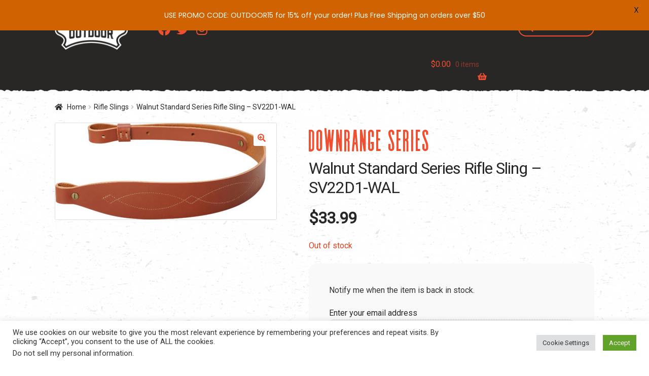

--- FILE ---
content_type: text/css
request_url: https://levysoutdoor.com/wp-content/themes/levys_storefront/style.css?ver=1.0
body_size: 6591
content:
/*
Theme Name: Levy's Leathers Storefront - Child
Version: 1.0
Description: Child theme for Levy's Leathers Storefront.
Author: Openbox Studios
Author URI: http://www.openboxstudios.com
Template: storefront
*/

/* --------------- Font Faces ------------------------- */

@font-face {
    font-family: 'wheatregular';
    src: url('fonts/wheat-regular-webfont.ttf') format('truetype'),
         url('fonts/wheat-regular-webfont.woff2') format('woff2'),
         url('fonts/wheat-regular-webfont.woff') format('woff');
    font-weight: normal;
    font-style: normal;

}

@font-face {
    font-family: 'genuine_sans_regular';
    src: url('fonts/genuinesansserif-regular-webfont.ttf') format('truetype'),
         url('fonts/genuinesansserif-regular-webfont.woff2') format('woff2'),
         url('fonts/genuinesansserif-regular-webfont.woff') format('woff');
    font-weight: normal;
    font-style: normal;

}

@font-face {
    font-family: 'barley';
    src: url('fonts/barleyrough-regular-webfont.ttf') format('truetype'),
         url('fonts/barleyrough-regular-webfont.woff2') format('woff2'),
         url('fonts/barleyrough-regular-webfont.woff') format('woff');
    font-weight: normal;
    font-style: normal;

}

/* --------------- General ------------------------- */

a { text-decoration: none !important; }

body {
  background-image: url('img/body_bg.jpg');
  background-repeat: repeat;
}

body.home {
  background-image: url('img/body_home_bg.jpg');
  background-repeat: no-repeat;
  background-size: cover;
}

a, a:link, a:active, a:focus, a:visited, button, input:focus, .button, .button:focus { outline: none !important; }

a:not(.button) {
  -webkit-transition: color 0.5s;
  transition: color 0.5s;
  color: inital;
}

a:not(.button):hover, ul.menu li.current-menu-item>a:hover {
  color: #F04F31;
}

.wp-block-columns.no-margin .wp-block-column { margin: 0px !important; }

.button {
  background-color: #fff;
  border: 2px solid #F04F31;
  padding: 0px;
  -webkit-transition: all 0.5s;
  transition: all 0.5s;
  color: #F04F31;
}

.button span.button-title {
  text-align: left;
  padding: 0px 20px;
  vertical-align: text-bottom;
  -webkit-transition: all 0.5s;
  transition: all 0.5s;
  color: #F04F31;
}

.button span.button-arrow {
  text-align: center;
  border-left: 2px solid #F04F31;
  color: #F04F31;
  display: inline-block;
  font-size: 26px;
  width: 30px;
  background-color: #fff;
  -webkit-transition: all 0.5s;
  transition: all 0.5s;
}

.button:hover { background-color: #F04F31; border: 2px solid #F04F31; color: #fff; }
.button:hover span.button-title { color: #fff; }

.button:hover span.button-arrow {
  background-color: #F04F31;
  color: #fff;
}

.button.buy-button {
  display: block;
  width: 200px;
  position: relative;
  margin-bottom: 10px;
}

.button.buy-button span.button-arrow { position: absolute; right: 0px; }
.button.buy-button span.button-title { line-height: 45px; width: 85%; display: inline-block; text-align: center; font-size: 20px; letter-spacing: 1px; }

.onsale { display: none; }

.site-search .widget_product_search input[type=search], .site-search .widget_product_search input[type=text] { padding: 6px 1.41575em; }

.content-area.full-width { width: 100%; float: none; }

.storefront-breadcrumb { padding-bottom: 20px; margin: 0px; padding-top: 140px !important; }

.related.products > h2, .orange_headline {
  color: #fff;
  background-color: #F04F31;
  padding: 10px 20px;
  position: relative;
}

.related.products > h2, .buy-local { font-size: 51px; margin-left: 9px; display: inline-block; }

.related.products > h2:before, .orange_headline:before {
  content: '';
  display: block;
  position: absolute;
  width: 9px;
  height: 100%;
  right: -8px;
  top: 0px;
  background-image: url('img/orange_grunge_edge.png');
  background-repeat: repeat-y;
}

.related.products > h2:after, .orange_headline:after {
  content: '';
  display: block;
  position: absolute;
  width: 9px;
  height: 100%;
  left: -8px;
  top: 0px;
  background-image: url('img/orange_grunge_edge.png');
  background-repeat: repeat-y;
  -webkit-transform: rotate(180deg);
  transform: rotate(180deg);
}

.wp-block-cover, .wp-block-cover-image { margin: 0px; }

.page-template-template-fullwidth-title-php .content-area,
.page-template-template-contact-php .content-area { width: 100%; float: left; margin-left: 0; margin-right: 0; }

button.menu-toggle { border: 0; border-radius: 0px; padding: 10px 25px; font-size: 1.5em; zoom: 1.6; }

.hentry .entry-content .wp-block-button:not(.has-background) .wp-block-button__link,
.editor-styles-wrapper .wp-block-button:not(.has-background) .wp-block-button__link {
  background-color: transparent !important;
  color: #F04F31;
}

.wp-block-button__link:not(.has-text-color):hover { color: #fff !important; }

figure.wp-block-embed.is-type-video figcaption { font-size: 1.3em; font-family: 'genuine_sans_regular', Arial, sans-sans-serif; color: #282726; margin-bottom: 0px; }

.woocommerce-info, .woocommerce-noreviews, p.no-comments { background-color: #282726; }

.single-product div.product .woocommerce-product-gallery .woocommerce-product-gallery__image--placeholder img { margin: 0px auto; }

.wp-block-image a img {
  position: relative;
}

.wp-block-image a img {
  opacity: 1;
  -webkit-transition: opacity 0.5s;
  transition: opacity 0.5s;
}

.wp-block-image a img:hover {
  opacity: 0.75;
}

.wp-block-image { margin-bottom: 10px !important; }

.filter_btn { display: none; }

body .jQuery-plainOverlay-progress { border-top: 4px solid #fff !important; width: 50% !important; height: 50% !important; margin: 0 auto !important; }

/* --------------- Typography ------------------------- */

body, button, input, textarea { font-family: 'Roboto', Arial, sans-serif; font-weight: 400; }

h1, h2, h3 {
  font-family: 'wheatregular', Arial, sans-serif;
}

h1, h2, h3, h4, h5, h6 { margin: 0 0 .25em; font-weight: normal; }

p+h2 { margin-top: .5em; }

h1 { font-size: 99px; line-height: 86px; }
h2 { font-size: 76px; line-height: 70px; }
h3 { font-size: 63px; line-height: 58px; }

.genuine-font { font-family: 'genuine_sans_regular', Arial, sans-sans-serif; }
.wheat-font { font-family: 'wheatregular', Arial, sans-serif; }
.barley-font { font-family: 'barley', Georgia, serif; }

ul.products li.product h2, ul.products li.product h3 { font-size: 36px; }
ul.products li.product { font-size: 1em; }
ul.products li.product .woocommerce-loop-product__title { font-size: 14px; line-height: normal !important; font-family: 'Roboto', Arial, sans-serif; font-weight: 400; }

.homepage_promo p { font-family: 'wheatregular', Arial, sans-serif; font-size: 76px !important; }

.main-navigation ul li a, .button, .footer-widgets .widget-title { font-family: 'genuine_sans_regular', Arial, sans-sans-serif; }

/* --------------- Header ----------------- */

.site-header {
  position: fixed;
  width: 100%;
  z-index: 175;
}

.site-header + div { padding-top: 120px; }

.site-header a.custom-logo-link {
  display: inline-block;
  opacity: 1;
  -webkit-transition: opacity 0.5s;
  transition: opacity 0.5s;
}

.site-header a.custom-logo-link:hover {
  opacity: 0.5;
}

.site-header .site-branding img {
	position: absoulte;
	max-width: 144px;

}

.storefront-secondary-navigation.woocommerce-active .site-header .site-branding {
  width: 144px; margin-right: 0px;
}

.storefront-primary-navigation {
  clear: none;
  width: calc(100% - 474px);
  float: left;
}

.main-navigation ul.menu>li>a, .main-navigation ul.nav-menu>li>a { padding: 1.318em 0.38em; }

.woocommerce-active .site-header .main-navigation { width: 100%; }

.storefront-secondary-navigation.woocommerce-active .site-header .secondary-navigation {
  /*width: 15%;*/
  width: 160px;
  margin-right: 0px;
}

.custom-logo-link, .site-branding, .site-header-cart, .site-logo-anchor, .site-logo-link, .site-search {
  margin-bottom: 0px;
}

.site-header { padding-top: 20px; padding-bottom: 0px; }

.secondary-navigation { padding-top: 20px; }

.secondary-navigation .menu { font-size: 25px; }

.secondary-navigation .menu a {
  padding: 0.2em;
  opacity: 1;
  -webkit-transition: opacity 0.5s;
  transition: opacity 0.5s;
  transform: translate3d(0px,0px,0px);
}

.secondary-navigation .menu a:hover {
  opacity: 0.5;
}

.site-search input.search-field {
  background-color: transparent;
  border: 2px solid #F04F31;
  border-radius: 20px;
  color: #fff;
}

.woocommerce-active .site-header .site-search {
  padding-top: 20px;
  width: 150px;
}

.woocommerce-tabs ul.tabs li.active a, ul.products li.product .price, .onsale, .widget_search form:before, .widget_product_search form:before {
  color: #F04F31;
}

.site-search .widget_product_search form::before { top: 9px; }

.site-header:after {
  content: '';
  display: block;
  position: relative;
  bottom: -9px;
  left: 0px;
  width: 100%;
  height: 9px;
  background-image: url('img/dark_grunge_edge.png');
  background-repeat: repeat-x;
}

/* --------------- Slider ----------------- */

.metaslider-flex .msHtmlOverlay { 
  background-image: url('../../../wp-content/uploads/2019/05/Shot_Show_Slot_10.jpg');
  background-size: cover;
}

.msDefaultImage { opacity: 0; background-color: rgba(40,39,38,0.8); }

.metaslider .msHtmlOverlay .layer .slider_button {
  color: #fff;
  background-color: #F04F31;
  padding: 10px 20px;
  position: relative;
  font-size: 2em;
  -webkit-transition: padding 1.5s;
  transition: padding 1.5s;
}

.metaslider .msHtmlOverlay .layer .slider_button:hover {
  color: #fff;
  padding: 10px 40px;
}

.metaslider .msHtmlOverlay .layer .slider_button:before {
  content: '';
  display: block;
  position: absolute;
  width: 9px;
  height: 100%;
  right: -8px;
  top: 0px;
  background-image: url('img/orange_grunge_edge.png');
  background-repeat: repeat-y;
}

.metaslider .msHtmlOverlay .layer .slider_button:after {
  content: '';
  display: block;
  position: absolute;
  width: 9px;
  height: 100%;
  left: -8px;
  top: 0px;
  background-image: url('img/orange_grunge_edge.png');
  background-repeat: repeat-y;
  -webkit-transform: rotate(180deg);
  transform: rotate(180deg);
}

/* --------------- Homepage ----------------- */

body.home .site-content > .col-full {
  max-width: 100%;
  padding: 0px;
}

.page-template-template-homepage .entry-content, .page-template-template-homepage .entry-header { max-width: 100%; }
.page-template-template-homepage:not(.has-post-thumbnail) .site-main, .page-template-template-homepage .type-page { padding-top: 0px; }

.page-template-template-homepage .type-page { margin-bottom: 0px; padding-bottom: 0px; }
.page-template-template-homepage:not(.has-post-thumbnail) .site-main { margin-bottom: 0px; }
.home .content-area { margin-bottom: 0px; }
.home .heateor_sss_sharing_container { display: none; }

.homepage_straps_columns { padding-top: 75px; padding-bottom: 50px; background-image: url('img/nova_scotia_bg.png'); background-position: center center; background-size: cover; }
.homepage_straps_columns > .wp-block-column { flex-basis: 40%; }
.homepage_straps_columns > .wp-block-column+.wp-block-column { flex-basis: 60%; }

/* --------------- Product ----------------- */

ul.products li.product .woocommerce-loop-product__title, ul.products li.product h2, ul.products li.product h3 { line-height: 32px; }
.single-product .site-content { padding-bottom: 100px; }
.series-name { color: #F04F31; font-size: 3.9em; line-height: normal; text-transform: uppercase; }
h1.product_title { font-size: 2em; font-family: 'Roboto', Arial, sans-serif; font-weight: 400; line-height: normal; }
.single-product div.product p.price { font-size: 2em; margin: 0.5em 0; font-weight: bold; letter-spacing: -1px; }

.woocommerce-product-gallery .flex-viewport, .woocommerce-product-gallery ol.flex-control-nav li { border: 1px dashed #c3c3c4; border-radius: 0px; }
.woocommerce-product-gallery .flex-viewport figure { border: none; }
img.size-woocommerce_thumbnail, .woocommerce-product-gallery figure { border: 1px dashed #c3c3c4; border-radius: 0px; padding: 0px; margin-bottom: 0px; }
.single-product div.product .woocommerce-product-gallery.woocommerce-product-gallery--columns-5 .flex-control-thumbs li { margin: 0px; margin-right: 3px; width: 85px; display: inline-block; }

ul.products li.product .price { color: initial; }
.single-product div.product .product_meta { margin-top: 20px; }

.upsells { margin-top: 20px; }
.upsells p { margin-bottom: 5px; }
.upsells a img.size-woocommerce_thumbnail {
  padding: 0px;
  margin-bottom: 0px;
  border: none;
}
.upsells a {
  display: inline-block;
  width: 100px;
  height: auto;
  margin-right: 5px;
  margin-bottom: 5px;
  opacity: 0.5;
  -webkit-transition: opacity 0.2s;
  transition: opacity 0.2s;
}

.upsells a:hover {
  opacity: 1;
}

section.levys-product-content { width: 100%; padding-bottom: 50px; }
section.levys-product-content:after { content: ''; display: block; clear: both; }
section.levys-product-content .details { width: 60%; float: left; padding-right: 5%; }
section.levys-product-content .specs { width: 40%; float: left; }



/* --------------- About ----------------- */

.about_columns {
  padding-top: 20px; padding-bottom: 50px;
  background-image: url('img/about_bg.png');
  background-position: top right;
  background-repeat: no-repeat;
  background-size: contain;
}
.about_columns > .wp-block-column { flex-basis: 60%; }
.about_columns > .wp-block-column+.wp-block-column { flex-basis: 40%; }
.about_columns > .wp-block-column+.wp-block-column p { padding-top: 97%; }
.about_columns .about_mobile_map { display: none; }

/* --------------- Contact ----------------- */

.page-template-template-contact .site-content > .col-full { max-width: 100%; padding: 0px; }

/* --------------- Footer ----------------- */

.site-footer:before {
  content: '';
  display: block;
  position: relative;
  top: -34px;
  left: 0px;
  width: 100%;
  height: 9px;
  background-image: url('img/dark_grunge_edge.png');
  background-repeat: repeat-x;
  -webkit-transform: rotate(180deg);
  transform: rotate(180deg);
}

.footer-widgets { padding-top: 2em; }
.widget_nav_menu ul li:before { display: none; margin-left: 0px; }
.widget_nav_menu ul li { padding-left: 0px; margin-bottom: 9px; }
.widget .widget-title, .widget .widgettitle { margin-bottom: 0px; }

.menu-social-links-container ul > li.menu-item { display: inline-block; width: 30px; }
.menu-social-links-container ul > li.menu-item:last-child { margin-left: 3px; }
.site-footer .menu-social-links-container ul > li.menu-item a { display: inline-block; width: 30px; }
.menu-social-links-container ul > li.menu-item a {
  font-size: 25px;
  padding: 0.2em;
  opacity: 1;
  -webkit-transition: opacity 0.5s;
  transition: opacity 0.5s;
  transform: translate3d(0px,0px,0px);
}

.menu-social-links-container ul > li.menu-item a:hover {
  opacity: 0.5;
}

.footer-widget-5 { width: 65% !important; }
a.footer-logo {
  display: inline-block;
  margin-right: 20px;
  opacity: 1;
  -webkit-transition: opacity 0.5s;
  transition: opacity 0.5s;
}

a.footer-logo:hover { opacity: 0.5; }

.site-info { padding-top: 0px; font-size: 0.8em; }

#nav_menu-4 { margin-bottom: 0px; }
.widget_nav_menu { margin-bottom: 30px; }

ul.menu li.current-menu-item>a { color: #fff; }

/* --------------- Categories ----------------- */

.wp-block-ugb-container.alignfull {
  margin-left: calc(50% - 50vw);
  margin-right: calc(50% - 50vw);
}

.wp-block-ugb-container.alignfull > div {
  max-width: 66.4989378333em;
  margin-left: auto;
  margin-right: auto;
  padding: 0 2.617924em;
  box-sizing: content-box;
}

.levys-cat-hero {
  position: relative;
  padding: 60px 35px;
  margin-bottom: 20px;
  margin-left: calc(50% - 50vw);
  margin-right: calc(50% - 50vw);
 }

.levys-cat-hero:before {
   content: '';
   display: block;
   position: absolute;
   left: 0;
   top: 0;
   width: 100%;
   height: 100%;
   background-color:  rgba(0, 0, 0, 0.85);
}

.levys-cat-hero .levys-cat-image { display: block; position: relative; text-align: center; margin-bottom: 30px; }
.levys-cat-hero .levys-cat-image img { max-width: 230px; margin: 0px auto; }
.levys-cat-hero .term-description p { margin-bottom: 0px; }

.levys-cat-hero.classics-series {
  background-image: url('img/classics_hero_bg.png');
  background-size: cover;
  background-position: center center;
}

.levys-cat-hero.country-western-series {
  background-image: url('img/country_western_hero_bg.png');
  background-size: cover;
  background-position: center center;
}

.levys-cat-hero.deluxe-series {
  background-image: url('img/deluxe_hero_bg.png');
  background-size: cover;
  background-position: center center;
}

.levys-cat-hero.heirloom-series {
  background-image: url('img/heirloom_hero_bg.png');
  background-size: cover;
  background-position: center center;
}

.levys-cat-hero.prints-series {
  background-image: url('img/prints_hero_bg.png');
  background-size: cover;
  background-position: center center;
}

.levys-cat-hero.rebel-series {
  background-image: url('img/rebel_hero_bg.png');
  background-size: cover;
  background-position: center center;
}

.levys-cat-hero.signature-series {
  background-image: url('img/signature_hero_bg.png');
  background-size: cover;
  background-position: center center;
}

.levys-cat-hero.specialty-series {
  background-image: url('img/specialty_hero_bg.png');
  background-size: cover;
  background-position: center center;
}

.levys-cat-hero.textures-series {
  background-image: url('img/textures_hero_bg.png');
  background-size: cover;
  background-position: center center;
}


/* --------------- Forms ----------------- */

.input-text,
input[type=email],
input[type=password],
input[type=search],
input[type=tel],
input[type=text],
input[type=url],
textarea { border: 1px dashed #c3c3c4; background-color: transparent; }

input, select, textarea, .woof_select {
  font-size: inherit;
  font-family: inherit;
  padding: 5px 4px;
  letter-spacing: normal;
  border: 1px dashed #c3c3c4; background-color: transparent;
}

.woof_submit_search_form_container .button { padding: 5px 10px; }

input[type=submit] {
  border: 2px solid #F04F31;
  color: #F04F31;
}

input[type=submit]:hover {
  background-color: #F04F31;
  border: 2px solid #F04F31;
  color: #fff;
}

.gform_wrapper label.gfield_label { font-weight: normal; }
.gform_wrapper .gfield_required { color: #F04F31; font-weight: bold; }

/* ---------------------------- Helpers -------------------------------- */

.small { font-size: 0.7em; }
.text-left { text-align: left; }
.text-center { text-align: center; }
.text-right { text-align: right; }

.float-left { float: left; }
.float-right { float: right; }
.clear-both { clear: both; }

.display-block { display: block !important; }
.display-none { display: none !important; }
.display-inline-block { display: inline-block; }

.max-width-400 { max-width: 400px; }

/* ---------------------------- Media Queries -------------------------------- */

@media (max-width: 1160px) {

  .site-header > .col-full, .site-footer > .col-full { margin-left: 1em; margin-right: 1em; }
  /*.storefront-primary-navigation > .col-full { margin-left: 30px; margin-right: 0px;}*/
  .woocommerce-active .site-header .main-navigation { margin-right: 0px; }
  .main-navigation ul.menu>li>a, .main-navigation ul.nav-menu>li>a { padding-left: 0px; padding-right: 7px; }
}

@media (min-width: 768px) and (max-width: 945px) {
  .secondary-navigation { display: none; }
  .storefront-primary-navigation { width: calc(100% - 295px); }
}

@media ( min-width: 768px) {
  #secondary { display: block !important; }
  .desktop-hide { display: none; }
}

@media (max-width: 66.4989378333em) {
  body.home .site-content > .col-full { margin: 0px; }
}

@media (max-width: 767px) {
  .storefront-primary-navigation { width: 100%; float: none; }
  .storefront-primary-navigation nav#site-navigation { padding-top: 20px; }
  .storefront-handheld-footer-bar li.my-account, .storefront-handheld-footer-bar li.cart { display: none; }
  .storefront-handheld-footer-bar li.search { width: 100% !important; }

  .homepage_straps_columns > .wp-block-column { flex-basis: 100%; }
  .homepage_straps_columns > .wp-block-column+.wp-block-column { flex-basis: 100%; }

  .about_columns { background-image: none; }
  .about_columns > .wp-block-column { flex-basis: 100%; }
  .about_columns > .wp-block-column+.wp-block-column { flex-basis: 100%; }
  .about_columns > .wp-block-column+.wp-block-column p { padding-top: 10px; }
  .about_columns .about_mobile_map { display: block; }

  section.levys-product-content .details { width: 100%; float: none; }
  section.levys-product-content .specs { width: 100%; float: none; }

  #secondary { display: none; clear: right; }
  .filter_btn { display: inline-block; margin-bottom: 10px; }
  .mobile-hide { display: none; }

  .woocommerce-ordering { text-align: right; }
  .wp-block-ugb-container.alignfull > div { box-sizing: inherit; }
}

/* ---------------------------- Social Icons CSS -------------------------------- */

.secondary-navigation a[href*="facebook.com"],
.secondary-navigation a[href*="instagram.com"],
.secondary-navigation a[href*="twitter.com"],
.secondary-navigation a[href*="youtube.com"],
.menu-social-links-container a[href*="facebook.com"],
.menu-social-links-container a[href*="instagram.com"],
.menu-social-links-container a[href*="twitter.com"],
.menu-social-links-container a[href*="youtube.com"] {
  text-indent: -9999px;
}

.secondary-navigation a[href*="facebook.com"]:after,
.secondary-navigation a[href*="instagram.com"]:after,
.secondary-navigation a[href*="twitter.com"]:after,
.secondary-navigation a[href*="youtube.com"]:after,
.menu-social-links-container a[href*="facebook.com"]:after,
.menu-social-links-container a[href*="instagram.com"]:after,
.menu-social-links-container a[href*="twitter.com"]:after,
.menu-social-links-container a[href*="youtube.com"]:after {
  text-indent: 0;
  display: block;
  float: left;
}

.menu-social-links-container a[href*="facebook.com"]:after,
.menu-social-links-container a[href*="instagram.com"]:after,
.menu-social-links-container a[href*="twitter.com"]:after,
.menu-social-links-container a[href*="youtube.com"]:after {
    font-family: "Font Awesome 5 Brands";
    font-weight: 400;
    color: #fff;
  }

  .secondary-navigation a[href*="facebook.com"]:after,
  .secondary-navigation a[href*="instagram.com"]:after,
  .secondary-navigation a[href*="twitter.com"]:after,
  .secondary-navigation a[href*="youtube.com"]:after {
      font-family: "Font Awesome 5 Brands";
      font-weight: 400;
      color: #F04F31;
    }

.secondary-navigation a[href*="youtube.com"]:after,
.menu-social-links-container a[href*="youtube.com"]:after {
  content: "\f167";
}

.secondary-navigation a[href*="twitter.com"]:after,
.menu-social-links-container a[href*="twitter.com"]:after {
  content: "\f099";
}

.secondary-navigation a[href*="facebook.com"]:after,
.menu-social-links-container a[href*="facebook.com"]:after {
  content: "\f09a";
}

.secondary-navigation a[href*="instagram.com"]:after,
.menu-social-links-container a[href*="instagram.com"]:after {
  content: "\f16d";
}

/* ---------------------------- Custom WOOF Products Filter -------------------------------- */

.irs-from, .irs-to, .irs-single { background: #F04F31 !important; }
.irs-from:after, .irs-to:after, .irs-single:after { border-top-color: #F04F31 !important; }

.woof_products_top_panel li span { -webkit-filter: grayscale(100%); filter: grayscale(100%); text-transform: uppercase; font-size: 0.85em; }
.woof_submit_search_form_container { display: none; }

/* ---------------------------- Custom Stackable Styles -------------------------------- */

.ugb-image-box__content .ugb-image-box__title { font-family: 'wheatregular', Arial, sans-serif; font-size: 65px !important; text-rendering: auto; }
.ugb-image-box__content .ugb-image-box__description { font-size: 0.9em; line-height: normal; }

/* ---------------------------- Custom Sassy Social Share Layout -------------------------------- */

.heateor_sss_sharing_container { margin-top: 20px; }
.heateor_sss_sharing_title { font-weight: normal !important; font-family: 'barley', Georgia, serif; }

/* ---------------------------- Custom ASL Layout and Color Schema -------------------------------- */

.site-content #asl-storelocator.asl-p-cont .Filter_section { background: transparent !important; }
.site-content #asl-storelocator.storelocator-main.asl-p-cont.asl-bg-0 #panel.storelocator-panel { border: none; }
.site-content #asl-storelocator .infoBox > img { -webkit-filter: grayscale(100%); filter: grayscale(100%); zoom: 0.75; }
.site-content #asl-storelocator .infoBox { box-shadow: 5px 5px 10px rgba(0,0,0,0.2); }
.site-content #asl-storelocator > .row+.row+.row { border: 1px solid #ccc; }
.site-content #asl-storelocator.asl-p-cont.asl-bg-0 .Filter_section { padding-top: 20px; }

#asl-storelocator.container { height: auto !important; outline: none; }


#asl-storelocator.storelocator-main.asl-p-cont.asl-bg-0 .infoWindow {
  background-color: #ffffff;
}
#asl-storelocator.storelocator-main.asl-p-cont.asl-bg-0 .infoWindow .features li {
  color: #808080;
}
#asl-storelocator.storelocator-main.asl-p-cont.asl-bg-0 .infoWindow h2 {
  color: #000000;
}
#asl-storelocator.storelocator-main.asl-p-cont.asl-bg-0 .storelocator-panel {
  border: 1px solid #cccccc;
}
#asl-storelocator.storelocator-main.asl-p-cont.asl-bg-0 .store-locator h4 {
  color: #f04f31;
}
#asl-storelocator.storelocator-main.asl-p-cont.asl-bg-0 .store-locator .agile-modal-backdrop-in {
  background-color: #000000;
}
#asl-storelocator.storelocator-main.asl-p-cont.asl-bg-0 .store-locator button.close-directions.close[aria-label="Close"] {
  background: rgba(0,0,0,0) none repeat scroll 0 0;
}
#asl-storelocator.storelocator-main.asl-p-cont.asl-bg-0 .half-rule {
  border-color: #cccccc;
}
#asl-storelocator.storelocator-main.asl-p-cont.asl-bg-0 .half-rule-1 {
  border-bottom: 1px solid #dddddd;
}
#asl-storelocator.storelocator-main.asl-bg-0 #asl-map-canv {
  background: #ffffff;
}
#asl-storelocator.storelocator-main.asl-bg-0 #panel {
  background: #ffffff;
}
#asl-storelocator.storelocator-main.asl-p-cont.asl-bg-0 .map-canvas-outer {
  background: none repeat scroll 0 0 #ffffff;
  border: 1px solid #dddddd;
}
#asl-storelocator.storelocator-main.asl-p-cont.asl-bg-0 .panel-inner .item .addr-sec .p-title {
  color: #f04f31;
}
#asl-storelocator.storelocator-main.asl-p-cont.asl-bg-0 div.arrow-down {
  border-top: 25px solid #ffffff;
}
#asl-storelocator.storelocator-main.asl-p-cont.asl-bg-0 .loading {
  background-color: #ffffff;
  border: 1px solid #cccccc;
}
#asl-storelocator.storelocator-main.asl-p-cont.asl-bg-0 .asl-overlay h1.h1 {
  color: #f04f31;
}
#asl-storelocator.storelocator-main.asl-p-cont.asl-bg-0 .asl-overlay-on-item h1.h1 {
  color: #f04f31;
}
#asl-storelocator.storelocator-main.asl-p-cont.asl-bg-0 body.search-list {
  background: #F8F8F8;
}
#asl-storelocator.storelocator-main.asl-p-cont.asl-bg-0 #panel {
  color: #282726;
}
#asl-storelocator.storelocator-main.asl-p-cont.asl-bg-0 #panel .s-distance {
  color: inherit !important;
}
#asl-storelocator.storelocator-main.asl-p-cont.asl-bg-0 #panel .item-state a {
  color: #282726;
}
#asl-storelocator.storelocator-main.asl-p-cont.asl-bg-0 #panel .item-state a span {
  background: #e1e1e1;
  color: #ffffff;
}
#asl-storelocator.storelocator-main.asl-p-cont.asl-bg-0 #panel .item-state a:hover span {
  background-color: #f04f31;
  color: #ffffff;
}
#asl-storelocator.storelocator-main.asl-p-cont.asl-bg-0 #panel .item-state a.collapsed span {
  background-color: #f04f31;
  color: #ffffff;
}
#asl-storelocator.storelocator-main.asl-p-cont.asl-bg-0 .store.highlighted .store-inner {
  background-color: #ffffe0;
}
#asl-storelocator.storelocator-main.asl-p-cont.asl-bg-0 .close {
  background: none repeat scroll 0 0 rgba(0,0,0,0);
}
#asl-storelocator.storelocator-main.asl-p-cont.asl-bg-0 .infoBox .categories {
  color: #cccccc;
}
#asl-storelocator.storelocator-main.asl-p-cont.asl-bg-0 .chosen-container-multi .chosen-choices {
  border: 1px solid #cccccc;
  box-shadow: 0 1px 1px rgba(0,0,0,0.075) inset;
}
#asl-storelocator.storelocator-main.asl-p-cont.asl-bg-0 .item {
  background: transparent none repeat scroll 0 0 !important;
  border-bottom: 1px solid #cccccc !important;
}
#asl-storelocator.storelocator-main.asl-p-cont.asl-bg-0 .item .thumb-a img {
  border: 2px solid #c3d6de;
}
#asl-storelocator.storelocator-main.asl-p-cont.asl-bg-0 .item .thumb-a .photo-count {
  background: #6D5B50;
  color: #ffffff;
}
#asl-storelocator.storelocator-main.asl-p-cont.asl-bg-0 .item .s-distance {
  color: #000000;
}
#asl-storelocator.storelocator-main.asl-p-cont.asl-bg-0 .item:nth-child(2n) {
  background: #fafafa none repeat scroll 0 0 !important;
}
#asl-storelocator.storelocator-main.asl-p-cont.asl-bg-0 .wrapper-container {
  background: #ffffff;
  border: 1px solid #c3d6de;
}
#asl-storelocator.storelocator-main.asl-p-cont.asl-bg-0 .listing-map.list-only {
  background: #ffffff;
  border: 1px solid #c3d6de;
}
#asl-storelocator.storelocator-main.asl-p-cont.asl-bg-0 .item.highlighted {
  background: #EEEEEE !important;
}
#asl-storelocator.storelocator-main.asl-p-cont.asl-bg-0 .adropdown-menu>.active>a,
#asl-storelocator.storelocator-main.asl-p-cont.asl-bg-0 .adropdown-menu>.active>a:hover,
#asl-storelocator.storelocator-main.asl-p-cont.asl-bg-0 .adropdown-menu>.active>a:focus {
  background: #f04f31;
}
#asl-storelocator.storelocator-main.asl-p-cont.asl-bg-0 .panel-inner .item .addr-sec .p-title {
  color: #f04f31;
}
#asl-storelocator.storelocator-main.asl-p-cont.asl-bg-0 button.close-directions.close[aria-label="Close"] {
  background-color: #f04f31;
  color: #ffffff;
}
#asl-storelocator.storelocator-main.asl-p-cont.asl-bg-0 .panel .item {
  border-color: #f04f31;
}
#asl-storelocator.storelocator-main.asl-p-cont.asl-bg-0 .panel .item {
  background: #ffffff !important;
}
#asl-storelocator.storelocator-main.asl-p-cont.asl-bg-0 .item-state .panel .item:nth-child(2n) {
  background: #fafafa none repeat scroll 0 0 !important;
}
#asl-storelocator.storelocator-main.asl-p-cont.asl-bg-0 button.close-directions.close[aria-label="Close"] {
  background: rgba(0,0,0,0) none repeat scroll 0 0;
  color: #cccccc;
}
#asl-storelocator.storelocator-main.asl-p-cont.asl-bg-0 input#auto-complete-search:focus {
  border-color: rgba(0,0,0,0.36);
  box-shadow: inset 0 1px 1px rgba(0,0,0,0.075), 0 0 8px rgba(0,0,0,0.2);
}
#asl-storelocator.storelocator-main.asl-p-cont.asl-bg-0 .col-xs-12.search_filter p:last-child >span,
#asl-storelocator.storelocator-main.asl-p-cont.asl-bg-0 .col-xs-12.search_filter .asl-store-search >span {
  background: #f04f31 repeat scroll 0 0;
}
#asl-storelocator.storelocator-main.asl-p-cont.asl-bg-0 .col-xs-12.search_filter p:last-child >span i,
#asl-storelocator.storelocator-main.asl-p-cont.asl-bg-0 .col-xs-12.search_filter .asl-store-search >span i {
  color: #ffffff;
}
#asl-storelocator.storelocator-main.asl-p-cont.asl-bg-0 .search_filter>p:last-child>span::before {
  border-color: transparent #f04f31 transparent transparent;
}
#asl-storelocator.storelocator-main.asl-p-cont.asl-bg-0 .search_filter>p:first-child {
  color: #f04f31;
}
#asl-storelocator.storelocator-main.asl-p-cont.asl-bg-0 .search_filter .form-control {
  border: 1px solid #cccccc !important;
}
#asl-storelocator.storelocator-main.asl-p-cont.asl-bg-0 .categories_filter .multiselect.adropdown-toggle.style-btn.btn.btn-default {
  color: #808080 !important;
}
#asl-storelocator.storelocator-main.asl-p-cont.asl-bg-0 .slider-selection {
  background: #f04f31 none repeat scroll 0 0 !important;
}
#asl-storelocator.storelocator-main.asl-p-cont.asl-bg-0 .slider-track {
  background: #f04f31 none repeat scroll 0 0 !important;
}
#asl-storelocator.storelocator-main.asl-p-cont.asl-bg-0 .range_filter .rangeFilter .slider.slider-horizontal .slider-track .slider-handle.round {
  background: #ffffff none repeat scroll 0 0;
  border: 1px solid #cccccc;
}
#asl-storelocator.storelocator-main.asl-p-cont.asl-bg-0 .Status_filter input[type="checkbox"]:checked+.radio_btn {
  background: #f04f31 none repeat scroll 0 0;
}
#asl-storelocator.storelocator-main.asl-p-cont.asl-bg-0 .radio_btn {
  background: #ffffff none repeat scroll 0 0;
  border: 1px solid #f04f31;
}
#asl-storelocator.storelocator-main.asl-p-cont.asl-bg-0 .radio_btn::before {
  color: #ffffff;
}
#asl-storelocator.storelocator-main.asl-p-cont.asl-bg-0 .Status_filter p label {
  color: #cccccc;
}
#asl-storelocator.storelocator-main.asl-p-cont.asl-bg-0 .Filter_section {
  color: #808080;
  background: rgba(204,204,204,0.2) none repeat scroll 0 0;
}
#asl-storelocator.storelocator-main.asl-p-cont.asl-bg-0 .Filter_section .range_filter .multiselect.adropdown-toggle.style-btn.btn.btn-default {
  color: #808080 !important;
}
#asl-storelocator.storelocator-main.asl-p-cont.asl-bg-0 .Filter_section .range_filter .adropdown-menu li.active a {
  color: #ffffff !important;
}
#asl-storelocator.storelocator-main.asl-p-cont.asl-bg-0 .Filter_section .range_filter .adropdown-menu a {
  color: #808080 !important;
}
#asl-storelocator.storelocator-main.asl-p-cont.asl-bg-0 #panel.storelocator-panel {
  border: 1px solid #cccccc;
}
#asl-storelocator.storelocator-main.asl-p-cont.asl-bg-0 .Num_of_store {
  background: #f04f31 none repeat scroll 0 0;
  color: #ffffff;
}
#asl-storelocator.storelocator-main.asl-p-cont.asl-bg-0 ul.adropdown-menu.multiselect-container .btn.btn-default.multiselect-clear-filter {
  border-color: #cccccc;
  color: #cccccc;
}
#asl-storelocator.storelocator-main.asl-p-cont.asl-bg-0 ul.adropdown-menu.multiselect-container li .input-group-addon {
  color: #cccccc;
}
#asl-storelocator.storelocator-main.asl-p-cont.asl-bg-0 .infoWindow a.action {
  background: #f04f31 none repeat scroll 0 0;
  color: #ffffff;
}
#asl-storelocator.storelocator-main.asl-p-cont.asl-bg-0 .infoWindow .storelocator-main .action.directions {
  background: #f04f31 none repeat scroll 0 0;
  color: #ffffff;
}
#asl-storelocator.storelocator-main.asl-p-cont.asl-bg-0 .infoWindow>h3 {
  color: #f04f31;
}
#asl-storelocator.storelocator-main.asl-p-cont.asl-bg-0 .infoWindow .info-addr .phone>b,
#asl-storelocator.storelocator-main.asl-p-cont.asl-bg-0 .infoWindow .info-addr .address,
#asl-storelocator.storelocator-main.asl-p-cont.asl-bg-0 .infoWindow .info-addr .categories,
#asl-storelocator.storelocator-main.asl-p-cont.asl-bg-0 .infoWindow .info-addr .phone>a,
#asl-storelocator.storelocator-main.asl-p-cont.asl-bg-0 .infoWindow .info-addr .distance,
#asl-storelocator.storelocator-main.asl-p-cont.asl-bg-0 .infoWindow .info-addr .p-time,
#asl-storelocator.storelocator-main.asl-p-cont.asl-bg-0 .infoWindow .info-addr .time,
#asl-storelocator.storelocator-main.asl-p-cont.asl-bg-0 .infoWindow .info-addr * {
  color: #282726 !important;
}
#asl-storelocator.storelocator-main.asl-p-cont.asl-bg-0 #style_2.infoWindow h3 {
  background: #f04f31 none repeat scroll 0 0;
  color: #ffffff;
}
#asl-storelocator.storelocator-main.asl-p-cont.asl-bg-0 #style_2.infoWindow a.action {
  background: #f04f31 none repeat scroll 0 0;
  border-left: 1px solid #ffffff;
  color: #ffffff;
}
#asl-storelocator.storelocator-main.asl-p-cont.asl-bg-0 #style_2.infoWindow .storelocator-main .action.directions {
  background: transparent none repeat scroll 0 0;
  color: #666666;
}
#asl-storelocator.storelocator-main.asl-p-cont.asl-bg-0 #style_2.infoWindow .phone>b,
#asl-storelocator.storelocator-main.asl-p-cont.asl-bg-0 #style_2.infoWindow .address,
#asl-storelocator.storelocator-main.asl-p-cont.asl-bg-0 #style_2.infoWindow .categories,
#asl-storelocator.storelocator-main.asl-p-cont.asl-bg-0 #style_2.infoWindow .phone>a,
#asl-storelocator.storelocator-main.asl-p-cont.asl-bg-0 #style_2.infoWindow .distance {
  color: #282726;
}
#asl-storelocator.storelocator-main.asl-p-cont.asl-bg-0 .infoBox>img.style_2_x {
  background: #f04f31 none repeat scroll 0 0;
}
#asl-storelocator.storelocator-main.asl-p-cont.asl-bg-0 #style_0.infoWindow h3 {
  background: #f04f31 none repeat scroll 0 0;
  color: #ffffff;
}
#asl-storelocator.storelocator-main.asl-p-cont.asl-bg-0 #style_0.infoWindow a.action {
  background: #f04f31 none repeat scroll 0 0;
  border-left: 1px solid #ffffff;
  color: #ffffff;
}
#asl-storelocator.storelocator-main.asl-p-cont.asl-bg-0 #style_0.infoWindow .storelocator-main .action.directions {
  background: #f04f31 none repeat scroll 0 0;
  border-left: 1px solid #ffffff;
  color: #ffffff;
}
#asl-storelocator.storelocator-main.asl-p-cont.asl-bg-0 #style_0.infoWindow .distance {
  color: #282726;
}
#asl-storelocator.storelocator-main.asl-p-cont.asl-bg-0 .infoBox>img.style_0_x {
  background: #f04f31 none repeat scroll 0 0;
}
#asl-storelocator.storelocator-main.asl-p-cont.asl-bg-0 .Status_filter .onoffswitch-label {
  border: 2px solid #cccccc;
  border-radius: 0px;
}
#asl-storelocator.storelocator-main.asl-p-cont.asl-bg-0 .Status_filter .onoffswitch-inner:before,
#asl-storelocator.storelocator-main.asl-p-cont.asl-bg-0 .Status_filter .onoffswitch-inner:after {
  background-clip: padding-box;
}
#asl-storelocator.storelocator-main.asl-p-cont.asl-bg-0 .Status_filter .onoffswitch-inner:before {
  background-color: #ffffff;
  color: #282726;
}
#asl-storelocator.storelocator-main.asl-p-cont.asl-bg-0 .Status_filter .onoffswitch-inner:after {
  background-color: #cccccc;
  color: #282726;
}
#asl-storelocator.storelocator-main.asl-p-cont.asl-bg-0 .Status_filter .onoffswitch-switch {
  background: #f04f31;
}
#asl-storelocator.storelocator-main.asl-p-cont.asl-bg-0 #geolocation-agile-modal.agile-modal.fade.in {
  background: rgba(0,0,0,0.6) none repeat scroll 0 0;
}
#asl-storelocator.storelocator-main.asl-p-cont.asl-bg-0 .col-xs-12>a.asl_Readmore_button {
  background: rgba(0,0,0,0) none repeat scroll 0 0;
  color: #282726;
}
#asl-storelocator.storelocator-main.asl-p-cont.asl-bg-0 .btn.btn-default.btn-submit {
  background: #f04f31 none repeat scroll 0 0;
  border-color: #f04f31;
  color: #ffffff;
}
#asl-storelocator.storelocator-main.asl-p-cont.asl-bg-0 .agile-modal-header .close {
  background: rgba(0,0,0,0) none repeat scroll 0 0;
}
#asl-storelocator.storelocator-main.asl-p-cont.asl-bg-0 #asl-geolocation-agile-modal .btn.btn-default {
  background: #f04f31 none repeat scroll 0 0;
  color: #ffffff;
}
#asl-storelocator.storelocator-main.asl-p-cont.asl-bg-0 .directions-cont .agile-modal-header h4 {
  color: #f04f31;
}

.page-id-3616 .entry-title {
       display: none;
    }

.page-id-3616 .wp-block-cover {
  height: 1000px;
}

.page-id-3920 .entry-title {
       display: none;
    }

.page-id-3920 .wp-block-cover {
  height: 640px;
}

.page-id-3920 .woocommerce-breadcrumb {
display: none;
}

#masthead {
		position: fixed;
		top: 0;
		width: 100%;
}

--- FILE ---
content_type: application/javascript; charset=UTF-8
request_url: https://levysoutdoor.com/cdn-cgi/challenge-platform/h/g/scripts/jsd/fc21b7e0d793/main.js?
body_size: 4825
content:
window._cf_chl_opt={oPNF3:'g'};~function(e5,L,W,s,k,G,a,F,i){e5=n,function(A,I,eZ,e4,x,l){for(eZ={A:415,I:377,x:387,l:371,M:341,z:333,b:404,T:418,f:399,S:440,O:449,h:390},e4=n,x=A();!![];)try{if(l=-parseInt(e4(eZ.A))/1+parseInt(e4(eZ.I))/2+parseInt(e4(eZ.x))/3*(-parseInt(e4(eZ.l))/4)+parseInt(e4(eZ.M))/5*(-parseInt(e4(eZ.z))/6)+parseInt(e4(eZ.b))/7*(-parseInt(e4(eZ.T))/8)+parseInt(e4(eZ.f))/9*(-parseInt(e4(eZ.S))/10)+parseInt(e4(eZ.O))/11*(parseInt(e4(eZ.h))/12),I===l)break;else x.push(x.shift())}catch(M){x.push(x.shift())}}(e,212887),L=this||self,W=L[e5(417)],s=function(eb,ez,eM,eR,e6,I,x,l){return eb={A:386,I:355},ez={A:445,I:428,x:445,l:365,M:445,z:446,b:428,T:445},eM={A:339},eR={A:339,I:446,x:437,l:349,M:335,z:437,b:349,T:335,f:437,S:335,O:358,h:428,o:428,H:445,Y:428,V:349,X:335,g:358,U:428,C:428,B:428,m:428,d:365},e6=e5,I=String[e6(eb.A)],x={'h':function(M,eQ){return eQ={A:438,I:446},null==M?'':x.g(M,6,function(z,e7){return e7=n,e7(eQ.A)[e7(eQ.I)](z)})},'g':function(M,z,T,e8,S,O,o,H,Y,V,X,U,C,B,e0,e1,e2,e3){if(e8=e6,null==M)return'';for(O={},o={},H='',Y=2,V=3,X=2,U=[],C=0,B=0,e0=0;e0<M[e8(eR.A)];e0+=1)if(e1=M[e8(eR.I)](e0),Object[e8(eR.x)][e8(eR.l)][e8(eR.M)](O,e1)||(O[e1]=V++,o[e1]=!0),e2=H+e1,Object[e8(eR.z)][e8(eR.b)][e8(eR.T)](O,e2))H=e2;else{if(Object[e8(eR.f)][e8(eR.l)][e8(eR.S)](o,H)){if(256>H[e8(eR.O)](0)){for(S=0;S<X;C<<=1,B==z-1?(B=0,U[e8(eR.h)](T(C)),C=0):B++,S++);for(e3=H[e8(eR.O)](0),S=0;8>S;C=C<<1|e3&1,B==z-1?(B=0,U[e8(eR.h)](T(C)),C=0):B++,e3>>=1,S++);}else{for(e3=1,S=0;S<X;C=C<<1.25|e3,z-1==B?(B=0,U[e8(eR.o)](T(C)),C=0):B++,e3=0,S++);for(e3=H[e8(eR.O)](0),S=0;16>S;C=C<<1|e3&1.92,z-1==B?(B=0,U[e8(eR.o)](T(C)),C=0):B++,e3>>=1,S++);}Y--,Y==0&&(Y=Math[e8(eR.H)](2,X),X++),delete o[H]}else for(e3=O[H],S=0;S<X;C=C<<1|1&e3,B==z-1?(B=0,U[e8(eR.Y)](T(C)),C=0):B++,e3>>=1,S++);H=(Y--,0==Y&&(Y=Math[e8(eR.H)](2,X),X++),O[e2]=V++,String(e1))}if(''!==H){if(Object[e8(eR.z)][e8(eR.V)][e8(eR.X)](o,H)){if(256>H[e8(eR.g)](0)){for(S=0;S<X;C<<=1,z-1==B?(B=0,U[e8(eR.U)](T(C)),C=0):B++,S++);for(e3=H[e8(eR.O)](0),S=0;8>S;C=1.66&e3|C<<1,z-1==B?(B=0,U[e8(eR.C)](T(C)),C=0):B++,e3>>=1,S++);}else{for(e3=1,S=0;S<X;C=e3|C<<1.42,z-1==B?(B=0,U[e8(eR.U)](T(C)),C=0):B++,e3=0,S++);for(e3=H[e8(eR.O)](0),S=0;16>S;C=C<<1|1.78&e3,z-1==B?(B=0,U[e8(eR.C)](T(C)),C=0):B++,e3>>=1,S++);}Y--,Y==0&&(Y=Math[e8(eR.H)](2,X),X++),delete o[H]}else for(e3=O[H],S=0;S<X;C=1&e3|C<<1.89,B==z-1?(B=0,U[e8(eR.o)](T(C)),C=0):B++,e3>>=1,S++);Y--,Y==0&&X++}for(e3=2,S=0;S<X;C=C<<1.92|1.68&e3,B==z-1?(B=0,U[e8(eR.B)](T(C)),C=0):B++,e3>>=1,S++);for(;;)if(C<<=1,z-1==B){U[e8(eR.m)](T(C));break}else B++;return U[e8(eR.d)]('')},'j':function(M,el,e9){return el={A:358},e9=e6,null==M?'':''==M?null:x.i(M[e9(eM.A)],32768,function(z,ee){return ee=e9,M[ee(el.A)](z)})},'i':function(M,z,T,en,S,O,o,H,Y,V,X,U,C,B,e0,e1,e3,e2){for(en=e6,S=[],O=4,o=4,H=3,Y=[],U=T(0),C=z,B=1,V=0;3>V;S[V]=V,V+=1);for(e0=0,e1=Math[en(ez.A)](2,2),X=1;e1!=X;e2=C&U,C>>=1,0==C&&(C=z,U=T(B++)),e0|=(0<e2?1:0)*X,X<<=1);switch(e0){case 0:for(e0=0,e1=Math[en(ez.A)](2,8),X=1;X!=e1;e2=C&U,C>>=1,C==0&&(C=z,U=T(B++)),e0|=X*(0<e2?1:0),X<<=1);e3=I(e0);break;case 1:for(e0=0,e1=Math[en(ez.A)](2,16),X=1;e1!=X;e2=U&C,C>>=1,C==0&&(C=z,U=T(B++)),e0|=(0<e2?1:0)*X,X<<=1);e3=I(e0);break;case 2:return''}for(V=S[3]=e3,Y[en(ez.I)](e3);;){if(B>M)return'';for(e0=0,e1=Math[en(ez.A)](2,H),X=1;X!=e1;e2=C&U,C>>=1,C==0&&(C=z,U=T(B++)),e0|=(0<e2?1:0)*X,X<<=1);switch(e3=e0){case 0:for(e0=0,e1=Math[en(ez.x)](2,8),X=1;e1!=X;e2=U&C,C>>=1,0==C&&(C=z,U=T(B++)),e0|=X*(0<e2?1:0),X<<=1);S[o++]=I(e0),e3=o-1,O--;break;case 1:for(e0=0,e1=Math[en(ez.x)](2,16),X=1;e1!=X;e2=C&U,C>>=1,0==C&&(C=z,U=T(B++)),e0|=X*(0<e2?1:0),X<<=1);S[o++]=I(e0),e3=o-1,O--;break;case 2:return Y[en(ez.l)]('')}if(O==0&&(O=Math[en(ez.M)](2,H),H++),S[e3])e3=S[e3];else if(o===e3)e3=V+V[en(ez.z)](0);else return null;Y[en(ez.b)](e3),S[o++]=V+e3[en(ez.z)](0),O--,V=e3,0==O&&(O=Math[en(ez.T)](2,H),H++)}}},l={},l[e6(eb.I)]=x.h,l}(),k=E(),G={},G[e5(426)]='o',G[e5(425)]='s',G[e5(450)]='u',G[e5(348)]='z',G[e5(396)]='n',G[e5(373)]='I',G[e5(436)]='b',a=G,L[e5(361)]=function(A,I,x,M,eu,eB,eC,ec,T,S,O,h,o,H){if(eu={A:330,I:382,x:345,l:330,M:421,z:443,b:362,T:443,f:362,S:370,O:380,h:339,o:360,H:429},eB={A:364,I:339,x:374},eC={A:437,I:349,x:335,l:428},ec=e5,I===null||void 0===I)return M;for(T=P(I),A[ec(eu.A)][ec(eu.I)]&&(T=T[ec(eu.x)](A[ec(eu.l)][ec(eu.I)](I))),T=A[ec(eu.M)][ec(eu.z)]&&A[ec(eu.b)]?A[ec(eu.M)][ec(eu.T)](new A[(ec(eu.f))](T)):function(Y,eG,V){for(eG=ec,Y[eG(eB.A)](),V=0;V<Y[eG(eB.I)];Y[V]===Y[V+1]?Y[eG(eB.x)](V+1,1):V+=1);return Y}(T),S='nAsAaAb'.split('A'),S=S[ec(eu.S)][ec(eu.O)](S),O=0;O<T[ec(eu.h)];h=T[O],o=D(A,I,h),S(o)?(H=o==='s'&&!A[ec(eu.o)](I[h]),ec(eu.H)===x+h?z(x+h,o):H||z(x+h,I[h])):z(x+h,o),O++);return M;function z(Y,V,ek){ek=n,Object[ek(eC.A)][ek(eC.I)][ek(eC.x)](M,V)||(M[V]=[]),M[V][ek(eC.l)](Y)}},F=e5(406)[e5(334)](';'),i=F[e5(370)][e5(380)](F),L[e5(413)]=function(A,I,ed,ea,x,l,M,z){for(ed={A:419,I:339,x:339,l:441,M:428,z:340},ea=e5,x=Object[ea(ed.A)](I),l=0;l<x[ea(ed.I)];l++)if(M=x[l],'f'===M&&(M='N'),A[M]){for(z=0;z<I[x[l]][ea(ed.x)];-1===A[M][ea(ed.l)](I[x[l]][z])&&(i(I[x[l]][z])||A[M][ea(ed.M)]('o.'+I[x[l]][z])),z++);}else A[M]=I[x[l]][ea(ed.z)](function(T){return'o.'+T})},Q();function n(A,I,x,j){return A=A-330,x=e(),j=x[A],j}function v(A,I,eX,eJ){return eX={A:439,I:439,x:437,l:407,M:335,z:441,b:410},eJ=e5,I instanceof A[eJ(eX.A)]&&0<A[eJ(eX.I)][eJ(eX.x)][eJ(eX.l)][eJ(eX.M)](I)[eJ(eX.z)](eJ(eX.b))}function N(ef,eI,A){return ef={A:331,I:381},eI=e5,A=L[eI(ef.A)],Math[eI(ef.I)](+atob(A.t))}function Z(eq,ev,x,l,M,z,b){ev=(eq={A:375,I:359,x:378,l:432,M:431,z:332,b:391,T:423,f:401,S:447,O:357,h:338},e5);try{return x=W[ev(eq.A)](ev(eq.I)),x[ev(eq.x)]=ev(eq.l),x[ev(eq.M)]='-1',W[ev(eq.z)][ev(eq.b)](x),l=x[ev(eq.T)],M={},M=Ntxi4(l,l,'',M),M=Ntxi4(l,l[ev(eq.f)]||l[ev(eq.S)],'n.',M),M=Ntxi4(l,x[ev(eq.O)],'d.',M),W[ev(eq.z)][ev(eq.h)](x),z={},z.r=M,z.e=null,z}catch(T){return b={},b.r={},b.e=T,b}}function e(n5){return n5='navigator,ntYsJ1,73645CQeTIJ,undefined,cloudflare-invisible,onreadystatechange,Object,__CF$cv$params,body,1987758gwoLNp,split,call,/invisible/jsd,stringify,removeChild,length,map,5RoeRPn,timeout,errorInfoObject,GsWUx0,concat,detail,syUs3,symbol,hasOwnProperty,href,readyState,success,random,DOMContentLoaded,DRlaKsCAI,error,contentDocument,charCodeAt,iframe,isNaN,Ntxi4,Set,_cf_chl_opt,sort,join,/cdn-cgi/challenge-platform/h/,isArray,parent,catch,includes,4FHnMcg,source,bigint,splice,createElement,open,846702tVaZWz,style,log,bind,floor,getOwnPropertyNames,function,status,error on cf_chl_props,fromCharCode,1096449GiLUsw,/jsd/oneshot/fc21b7e0d793/0.07716249889053688:1768350453:V76vVLpZEef3Wd_dY84mMOVD_51r9-S3kDNz56uE49M/,send,2100wADinE,appendChild,randomUUID,ontimeout,loading,http-code:,number,xhr-error,POST,63BsDjbq,UHTeq3,clientInformation,/b/ov1/0.07716249889053688:1768350453:V76vVLpZEef3Wd_dY84mMOVD_51r9-S3kDNz56uE49M/,onload,49hfJDoN,event,_cf_chl_opt;NaZoI3;Bshk0;IzgW1;qzjKa3;GBApq0;giyU9;KutOj0;QgiX4;Khftj4;Lfpaq4;zBhRN3;JSmY9;Ntxi4;oxFY5;TDAZ2;ldLC0,toString,getPrototypeOf,jsd,[native code],HnhLR9,KljLg4,oxFY5,riYFq1,251698fxoQLE,now,document,135224AbLkRb,keys,jCNy9,Array,XMLHttpRequest,contentWindow,sid,string,object,oPNF3,push,d.cookie,api,tabIndex,display: none,postMessage,addEventListener,location,boolean,prototype,19MmUfnGTds0EkgLBYaxAbzKjH3QiqPhOu5oy7DNWtS+X-ZlwI82e6FvVJrC4pcR$,Function,450420ohZzcv,indexOf,chctx,from,onerror,pow,charAt'.split(','),e=function(){return n5},e()}function P(A,eU,eE,I){for(eU={A:345,I:419,x:408},eE=e5,I=[];A!==null;I=I[eE(eU.A)](Object[eE(eU.I)](A)),A=Object[eE(eU.x)](A));return I}function R(x,l,n4,ei,M,z){if(n4={A:430,I:352,x:372,l:451,M:424,z:405,b:368,T:433,f:372,S:405,O:356,h:346,o:368},ei=e5,!x[ei(n4.A)])return;l===ei(n4.I)?(M={},M[ei(n4.x)]=ei(n4.l),M[ei(n4.M)]=x.r,M[ei(n4.z)]=ei(n4.I),L[ei(n4.b)][ei(n4.T)](M,'*')):(z={},z[ei(n4.f)]=ei(n4.l),z[ei(n4.M)]=x.r,z[ei(n4.S)]=ei(n4.O),z[ei(n4.h)]=l,L[ei(n4.o)][ei(n4.T)](z,'*'))}function Q(n3,n2,n0,eD,A,I,x,l,M){if(n3={A:331,I:430,x:351,l:394,M:434,z:434,b:354,T:452,f:452},n2={A:351,I:394,x:452},n0={A:385},eD=e5,A=L[eD(n3.A)],!A)return;if(!J())return;(I=![],x=A[eD(n3.I)]===!![],l=function(eP,z){if(eP=eD,!I){if(I=!![],!J())return;z=Z(),y(z.r,function(b){R(A,b)}),z.e&&c(eP(n0.A),z.e)}},W[eD(n3.x)]!==eD(n3.l))?l():L[eD(n3.M)]?W[eD(n3.z)](eD(n3.b),l):(M=W[eD(n3.T)]||function(){},W[eD(n3.f)]=function(eF){eF=eD,M(),W[eF(n2.A)]!==eF(n2.I)&&(W[eF(n2.x)]=M,l())})}function J(eS,ex,A,I,x){return eS={A:381,I:416},ex=e5,A=3600,I=N(),x=Math[ex(eS.A)](Date[ex(eS.I)]()/1e3),x-I>A?![]:!![]}function K(A,eT,eA){return eT={A:353},eA=e5,Math[eA(eT.A)]()<A}function c(l,M,eV,eN,z,b,T,f,S,O,h,o){if(eV={A:420,I:344,x:331,l:366,M:363,z:427,b:402,T:336,f:422,S:376,O:398,h:342,o:393,H:412,Y:363,V:347,X:411,g:411,U:400,C:363,B:414,m:448,d:343,e0:442,e1:372,e2:409,e3:389,eX:355},eN=e5,!K(0))return![];b=(z={},z[eN(eV.A)]=l,z[eN(eV.I)]=M,z);try{T=L[eN(eV.x)],f=eN(eV.l)+L[eN(eV.M)][eN(eV.z)]+eN(eV.b)+T.r+eN(eV.T),S=new L[(eN(eV.f))](),S[eN(eV.S)](eN(eV.O),f),S[eN(eV.h)]=2500,S[eN(eV.o)]=function(){},O={},O[eN(eV.H)]=L[eN(eV.Y)][eN(eV.H)],O[eN(eV.V)]=L[eN(eV.M)][eN(eV.V)],O[eN(eV.X)]=L[eN(eV.M)][eN(eV.g)],O[eN(eV.U)]=L[eN(eV.C)][eN(eV.B)],O[eN(eV.m)]=k,h=O,o={},o[eN(eV.d)]=b,o[eN(eV.e0)]=h,o[eN(eV.e1)]=eN(eV.e2),S[eN(eV.e3)](s[eN(eV.eX)](o))}catch(H){}}function E(eH,eK){return eH={A:392,I:392},eK=e5,crypto&&crypto[eK(eH.A)]?crypto[eK(eH.I)]():''}function y(A,I,eo,et,eh,eO,ej,x,l,M){eo={A:331,I:379,x:363,l:422,M:376,z:398,b:366,T:427,f:388,S:430,O:342,h:393,o:403,H:444,Y:435,V:435,X:350,g:350,U:389,C:355,B:337},et={A:397},eh={A:384,I:384,x:352,l:395},eO={A:342},ej=e5,x=L[ej(eo.A)],console[ej(eo.I)](L[ej(eo.x)]),l=new L[(ej(eo.l))](),l[ej(eo.M)](ej(eo.z),ej(eo.b)+L[ej(eo.x)][ej(eo.T)]+ej(eo.f)+x.r),x[ej(eo.S)]&&(l[ej(eo.O)]=5e3,l[ej(eo.h)]=function(eL){eL=ej,I(eL(eO.A))}),l[ej(eo.o)]=function(eW){eW=ej,l[eW(eh.A)]>=200&&l[eW(eh.I)]<300?I(eW(eh.x)):I(eW(eh.l)+l[eW(eh.I)])},l[ej(eo.H)]=function(es){es=ej,I(es(et.A))},M={'t':N(),'lhr':W[ej(eo.Y)]&&W[ej(eo.V)][ej(eo.X)]?W[ej(eo.Y)][ej(eo.g)]:'','api':x[ej(eo.S)]?!![]:![],'payload':A},l[ej(eo.U)](s[ej(eo.C)](JSON[ej(eo.B)](M)))}function D(A,I,x,ew,ey,l,M){ey=(ew={A:426,I:383,x:369,l:369,M:421,z:367,b:421,T:383},e5);try{l=I[x]}catch(z){return'i'}if(null==l)return void 0===l?'u':'x';if(ey(ew.A)==typeof l)try{if(ey(ew.I)==typeof l[ey(ew.x)])return l[ey(ew.l)](function(){}),'p'}catch(T){}return A[ey(ew.M)][ey(ew.z)](l)?'a':l===A[ey(ew.b)]?'C':l===!0?'T':l===!1?'F':(M=typeof l,ey(ew.T)==M?v(A,l)?'N':'f':a[M]||'?')}}()

--- FILE ---
content_type: application/javascript
request_url: https://levysoutdoor.com/wp-content/plugins/woocommerce-products-filter/js/front_comprssd.js?ver=6.9
body_size: 7274
content:
/* https://jscompress.com/ */var woof_redirect="";function woof_redirect_init(){try{if(jQuery(".woof").length&&void 0!==jQuery(".woof").val())return 0<(woof_redirect=jQuery(".woof").eq(0).data("redirect")).length&&(woof_shop_page=woof_current_page_link=woof_redirect),woof_redirect}catch(e){console.log(e)}}function woof_init_orderby(){jQuery("form.woocommerce-ordering").life("submit",function(){if(!jQuery("#is_woo_shortcode").length)return!1}),jQuery("form.woocommerce-ordering select.orderby").life("change",function(){if(!jQuery("#is_woo_shortcode").length)return woof_current_values.orderby=jQuery(this).val(),woof_ajax_page_num=1,woof_submit_link(woof_get_submit_link()),!1})}function woof_init_reset_button(){jQuery(".woof_reset_search_form").life("click",function(){if(woof_ajax_page_num=1,woof_ajax_redraw=0,woof_is_permalink)woof_current_values={},woof_submit_link(woof_get_submit_link().split("page/")[0]);else{var e=woof_shop_page;woof_current_values.hasOwnProperty("page_id")&&(e=location.protocol+"//"+location.host+"/?page_id="+woof_current_values.page_id,woof_current_values={page_id:woof_current_values.page_id},woof_get_submit_link()),woof_submit_link(e),woof_is_ajax&&(history.pushState({},"",e),woof_current_values.hasOwnProperty("page_id")?woof_current_values={page_id:woof_current_values.page_id}:woof_current_values={})}return!1})}function woof_init_pagination(){1===woof_is_ajax&&jQuery("a.page-numbers").life("click",function(){var e,o,r=jQuery(this).attr("href");woof_ajax_first_done?(void 0!==(e=r.split("paged="))[1]?woof_ajax_page_num=parseInt(e[1]):woof_ajax_page_num=1,void 0!==(o=r.split("product-page="))[1]&&(woof_ajax_page_num=parseInt(o[1]))):(void 0!==(e=r.split("page/"))[1]?woof_ajax_page_num=parseInt(e[1]):woof_ajax_page_num=1,void 0!==(o=r.split("product-page="))[1]&&(woof_ajax_page_num=parseInt(o[1])));return woof_submit_link(woof_get_submit_link()),!1})}function woof_init_search_form(){woof_init_checkboxes(),woof_init_mselects(),woof_init_radios(),woof_price_filter_radio_init(),woof_init_selects(),null!==woof_ext_init_functions&&jQuery.each(woof_ext_init_functions,function(type,func){eval(func+"()")}),jQuery(".woof_submit_search_form").click(function(){return woof_ajax_redraw&&(woof_ajax_redraw=0,woof_is_ajax=0),woof_submit_link(woof_get_submit_link()),!1}),jQuery("ul.woof_childs_list").parent("li").addClass("woof_childs_list_li"),woof_remove_class_widget(),woof_checkboxes_slide()}jQuery(function(e){jQuery("body").append('<div id="woof_html_buffer" class="woof_info_popup" style="display: none;"></div>'),jQuery.fn.life=function(e,o,r){return jQuery(this.context).on(e,this.selector,o,r),this},jQuery.extend(jQuery.fn,{within:function(e){return this.filter(function(){return jQuery(this).closest(e).length})}}),0<jQuery("#woof_results_by_ajax").length&&(woof_is_ajax=1),woof_autosubmit=parseInt(jQuery(".woof").eq(0).data("autosubmit"),10),woof_ajax_redraw=parseInt(jQuery(".woof").eq(0).data("ajax-redraw"),10),woof_ext_init_functions=jQuery.parseJSON(woof_ext_init_functions),woof_init_native_woo_price_filter(),jQuery("body").bind("price_slider_change",function(e,o,r){if(woof_autosubmit&&!woof_show_price_search_button&&jQuery(".price_slider_wrapper").length<2)jQuery(".woof .widget_price_filter form").trigger("submit");else{var t=jQuery(this).find(".price_slider_amount #min_price").val(),_=jQuery(this).find(".price_slider_amount #max_price").val();woof_current_values.min_price=t,woof_current_values.max_price=_}}),jQuery(".woof_price_filter_dropdown").life("change",function(){var e=jQuery(this).val();if(-1==parseInt(e,10))delete woof_current_values.min_price,delete woof_current_values.max_price;else{e=e.split("-");woof_current_values.min_price=e[0],woof_current_values.max_price=e[1]}(woof_autosubmit||0==jQuery(this).within(".woof").length)&&woof_submit_link(woof_get_submit_link())}),woof_recount_text_price_filter(),jQuery(".woof_price_filter_txt").life("change",function(){var e=parseInt(jQuery(this).parent().find(".woof_price_filter_txt_from").val(),10),o=parseInt(jQuery(this).parent().find(".woof_price_filter_txt_to").val(),10);o<e||e<0?(delete woof_current_values.min_price,delete woof_current_values.max_price):("undefined"!=typeof woocs_current_currency&&(e=Math.ceil(e/parseFloat(woocs_current_currency.rate)),o=Math.ceil(o/parseFloat(woocs_current_currency.rate))),woof_current_values.min_price=e,woof_current_values.max_price=o),(woof_autosubmit||0==jQuery(this).within(".woof").length)&&woof_submit_link(woof_get_submit_link())}),jQuery(".woof_open_hidden_li_btn").life("click",function(){var e=jQuery(this).data("state"),o=jQuery(this).data("type");return"closed"==e?(jQuery(this).parents(".woof_list").find(".woof_hidden_term").addClass("woof_hidden_term2"),jQuery(this).parents(".woof_list").find(".woof_hidden_term").removeClass("woof_hidden_term"),"image"==o?jQuery(this).find("img").attr("src",jQuery(this).data("opened")):jQuery(this).html(jQuery(this).data("opened")),jQuery(this).data("state","opened")):(jQuery(this).parents(".woof_list").find(".woof_hidden_term2").addClass("woof_hidden_term"),jQuery(this).parents(".woof_list").find(".woof_hidden_term2").removeClass("woof_hidden_term2"),"image"==o?jQuery(this).find("img").attr("src",jQuery(this).data("closed")):jQuery(this).text(jQuery(this).data("closed")),jQuery(this).data("state","closed")),!1}),woof_open_hidden_li(),jQuery(".widget_rating_filter li.wc-layered-nav-rating a").click(function(){var e=jQuery(this).parent().hasClass("chosen"),o=woof_parse_url(jQuery(this).attr("href")),r=0;if(void 0!==o.query&&-1!==o.query.indexOf("min_rating")){var t=o.query.split("min_rating=");r=parseInt(t[1],10)}return jQuery(this).parents("ul").find("li").removeClass("chosen"),e?delete woof_current_values.min_rating:(woof_current_values.min_rating=r,jQuery(this).parent().addClass("chosen")),woof_submit_link(woof_get_submit_link()),!1}),jQuery(".woof_start_filtering_btn").life("click",function(){var e=jQuery(this).parents(".woof").data("shortcode");jQuery(this).html(woof_lang_loading),jQuery(this).addClass("woof_start_filtering_btn2"),jQuery(this).removeClass("woof_start_filtering_btn");var o={action:"woof_draw_products",page:1,shortcode:"woof_nothing",woof_shortcode:e};return console.log(o),jQuery.post(woof_ajaxurl,o,function(e){e=jQuery.parseJSON(e),jQuery("div.woof_redraw_zone").replaceWith(jQuery(e.form).find(".woof_redraw_zone")),woof_mass_reinit()}),!1});var i=window.location.href;window.onpopstate=function(e){try{if(console.log(woof_current_values),Object.keys(woof_current_values).length){var o=i.split("?"),r="";null!=o[1]&&(r=o[1].split("#"));var t=window.location.href.split("?");if(null==t[1])var _={0:"",1:""};else _=t[1].split("#");return _[0]!=r[0]&&(woof_show_info_popup(woof_lang_loading),window.location.reload()),!1}}catch(e){console.log(e)}},woof_init_ion_sliders(),woof_init_show_auto_form(),woof_init_hide_auto_form(),woof_remove_empty_elements(),woof_init_search_form(),woof_init_pagination(),woof_init_orderby(),woof_init_reset_button(),woof_init_beauty_scroll(),woof_draw_products_top_panel(),woof_shortcode_observer(),woof_init_tooltip(),woof_is_ajax||woof_redirect_init(),woof_init_toggles()});var woof_submit_link_locked=!1;function woof_submit_link(e){if(!woof_submit_link_locked)if(woof_submit_link_locked=!0,woof_show_info_popup(woof_lang_loading),1!==woof_is_ajax||woof_ajax_redraw)if(woof_ajax_redraw){o={action:"woof_draw_products",link:e,page:1,shortcode:"woof_nothing",woof_shortcode:jQuery("div.woof").eq(0).data("shortcode")};jQuery.post(woof_ajaxurl,o,function(e){e=jQuery.parseJSON(e),jQuery("div.woof_redraw_zone").replaceWith(jQuery(e.form).find(".woof_redraw_zone")),woof_mass_reinit(),woof_submit_link_locked=!1})}else window.location=e,woof_show_info_popup(woof_lang_loading);else{woof_ajax_first_done=!0;var o={action:"woof_draw_products",link:e,page:woof_ajax_page_num,shortcode:jQuery("#woof_results_by_ajax").data("shortcode"),woof_shortcode:jQuery("div.woof").data("shortcode")};jQuery.post(woof_ajaxurl,o,function(e){e=jQuery.parseJSON(e),jQuery(".woof_results_by_ajax_shortcode").length?jQuery("#woof_results_by_ajax").replaceWith(e.products):jQuery(".woof_shortcode_output").replaceWith(e.products),jQuery("div.woof_redraw_zone").replaceWith(jQuery(e.form).find(".woof_redraw_zone")),woof_draw_products_top_panel(),woof_mass_reinit(),woof_submit_link_locked=!1,jQuery.each(jQuery("#woof_results_by_ajax"),function(e,o){0!=e&&jQuery(o).removeAttr("id")}),woof_infinite(),woof_js_after_ajax_done(),woof_change_link_addtocart(),woof_init_tooltip()})}}function woof_remove_empty_elements(){jQuery.each(jQuery(".woof_container select"),function(e,o){0===jQuery(o).find("option").length&&jQuery(o).parents(".woof_container").remove()}),jQuery.each(jQuery("ul.woof_list"),function(e,o){0===jQuery(o).find("li").length&&jQuery(o).parents(".woof_container").remove()})}function woof_get_submit_link(){if(woof_is_ajax&&(woof_current_values.page=woof_ajax_page_num),0<Object.keys(woof_current_values).length&&jQuery.each(woof_current_values,function(e,o){e==swoof_search_slug&&delete woof_current_values[e],"s"==e&&delete woof_current_values[e],"product"==e&&delete woof_current_values[e],"really_curr_tax"==e&&delete woof_current_values[e]}),2===Object.keys(woof_current_values).length&&"min_price"in woof_current_values&&"max_price"in woof_current_values){var e=woof_current_page_link+"?min_price="+woof_current_values.min_price+"&max_price="+woof_current_values.max_price;return woof_is_ajax&&history.pushState({},"",e),e}if(0===Object.keys(woof_current_values).length)return woof_is_ajax&&history.pushState({},"",woof_current_page_link),woof_current_page_link;0<Object.keys(woof_really_curr_tax).length&&(woof_current_values.really_curr_tax=woof_really_curr_tax.term_id+"-"+woof_really_curr_tax.taxonomy);var r=woof_current_page_link+"?"+swoof_search_slug+"=1";woof_is_permalink||(0<woof_redirect.length?(r=woof_redirect+"?"+swoof_search_slug+"=1",woof_current_values.hasOwnProperty("page_id")&&delete woof_current_values.page_id):r=location.protocol+"//"+location.host+"?"+swoof_search_slug+"=1");var t=["path"];return 0<Object.keys(woof_current_values).length&&jQuery.each(woof_current_values,function(e,o){"page"==e&&woof_is_ajax&&(e="paged"),void 0!==o&&(0<o.length||"number"==typeof o)&&-1==jQuery.inArray(e,t)&&(r=r+"&"+e+"="+o)}),r=r.replace(new RegExp(/page\/(\d+)\//),""),woof_is_ajax&&history.pushState({},"",r),r}function woof_show_info_popup(e){if("default"==woof_overlay_skin)jQuery("#woof_html_buffer").text(e),jQuery("#woof_html_buffer").fadeTo(200,.9);else switch(woof_overlay_skin){case"loading-balls":case"loading-bars":case"loading-bubbles":case"loading-cubes":case"loading-cylon":case"loading-spin":case"loading-spinning-bubbles":case"loading-spokes":jQuery("body").plainOverlay("show",{progress:function(){return jQuery('<div id="woof_svg_load_container"><img style="height: 100%;width: 100%" src="'+woof_link+"img/loading-master/"+woof_overlay_skin+'.svg" alt=""></div>')}});break;default:jQuery("body").plainOverlay("show",{duration:-1})}}function woof_hide_info_popup(){"default"==woof_overlay_skin?window.setTimeout(function(){jQuery("#woof_html_buffer").fadeOut(400)},200):jQuery("body").plainOverlay("hide")}function woof_draw_products_top_panel(){woof_is_ajax&&jQuery("#woof_results_by_ajax").prev(".woof_products_top_panel").remove();var o=jQuery(".woof_products_top_panel");if(o.html(""),0<Object.keys(woof_current_values).length){o.show(),o.html("<ul></ul>");var r=!1;jQuery.each(woof_current_values,function(i,e){-1!=jQuery.inArray(i,woof_accept_array)&&("min_price"!=i&&"max_price"!=i||!r)&&("min_price"!=i&&"max_price"!=i||r||(r=!0,i="price",e=woof_lang_pricerange),(e=e.toString().trim()).search(",")&&(e=e.split(",")),jQuery.each(e,function(e,r){if("page"!=i&&"post_type"!=i){var t=r;if("orderby"==i)t=void 0!==woof_lang[r]?woof_lang.orderby+": "+woof_lang[r]:woof_lang.orderby+": "+r;else if("perpage"==i)t=woof_lang.perpage;else if("price"==i)t=woof_lang.pricerange;else{var _=!1;if(0<Object.keys(woof_lang_custom).length&&jQuery.each(woof_lang_custom,function(e,o){e==i&&(_=!0,t=o,"woof_sku"==i&&(t+=" "+r))}),!_){try{t=jQuery("input[data-anchor='woof_n_"+i+"_"+r+"']").val()}catch(e){console.log(e)}void 0===t&&(t=r)}}o.find("ul").append(jQuery("<li>").append(jQuery("<a>").attr("href",r).attr("data-tax",i).append(jQuery("<span>").attr("class","woof_remove_ppi").append(t))))}}))})}0!=jQuery(o).find("li").length&&jQuery(".woof_products_top_panel").length||o.hide(),jQuery(".woof_remove_ppi").parent().click(function(){var e=jQuery(this).data("tax"),r=jQuery(this).attr("href");if("price"!=e){values=woof_current_values[e],values=values.split(",");var t=[];jQuery.each(values,function(e,o){o!=r&&t.push(o)}),values=t,values.length?woof_current_values[e]=values.join(","):delete woof_current_values[e]}else delete woof_current_values.min_price,delete woof_current_values.max_price;return woof_ajax_page_num=1,woof_submit_link(woof_get_submit_link()),jQuery(".woof_products_top_panel").find("[data-tax='"+e+"'][href='"+r+"']").hide(333),!1})}function woof_shortcode_observer(){var e=!0;(jQuery(".woof_shortcode_output").length||jQuery(".woocommerce .products").length&&!jQuery(".single-product").length)&&(e=!1),jQuery(".woocommerce .woocommerce-info").length&&(e=!1),"undefined"!=typeof woof_not_redirect&&1==woof_not_redirect&&(e=!1),e||(woof_current_page_link=location.protocol+"//"+location.host+location.pathname),jQuery("#woof_results_by_ajax").length&&(woof_is_ajax=1)}function woof_init_beauty_scroll(){if(woof_use_beauty_scroll)try{var e=".woof_section_scrolled, .woof_sid_auto_shortcode .woof_container_radio .woof_block_html_items, .woof_sid_auto_shortcode .woof_container_checkbox .woof_block_html_items, .woof_sid_auto_shortcode .woof_container_label .woof_block_html_items";jQuery(""+e).mCustomScrollbar("destroy"),jQuery(""+e).mCustomScrollbar({scrollButtons:{enable:!0},advanced:{updateOnContentResize:!0,updateOnBrowserResize:!0},theme:"dark-2",horizontalScroll:!1,mouseWheel:!0,scrollType:"pixels",contentTouchScroll:!0})}catch(e){console.log(e)}}function woof_remove_class_widget(){jQuery(".woof_container_inner").find(".widget").removeClass("widget")}function woof_init_show_auto_form(){jQuery(".woof_show_auto_form").unbind("click"),jQuery(".woof_show_auto_form").click(function(){return jQuery(this).addClass("woof_hide_auto_form").removeClass("woof_show_auto_form"),jQuery(".woof_auto_show").show().animate({height:jQuery(".woof_auto_show_indent").height()+20+"px",opacity:1},377,function(){woof_init_hide_auto_form(),jQuery(".woof_auto_show").removeClass("woof_overflow_hidden"),jQuery(".woof_auto_show_indent").removeClass("woof_overflow_hidden"),jQuery(".woof_auto_show").height("auto")}),!1})}function woof_init_hide_auto_form(){jQuery(".woof_hide_auto_form").unbind("click"),jQuery(".woof_hide_auto_form").click(function(){return jQuery(this).addClass("woof_show_auto_form").removeClass("woof_hide_auto_form"),jQuery(".woof_auto_show").show().animate({height:"1px",opacity:0},377,function(){jQuery(".woof_auto_show").addClass("woof_overflow_hidden"),jQuery(".woof_auto_show_indent").addClass("woof_overflow_hidden"),woof_init_show_auto_form()}),!1})}function woof_checkboxes_slide(){if(1==woof_checkboxes_slide_flag){var e=jQuery("ul.woof_childs_list");e.length&&(jQuery.each(e,function(e,o){if(!jQuery(o).parents(".woof_no_close_childs").length){var r="woof_is_closed";if(woof_supports_html5_storage()){var t=localStorage.getItem(jQuery(o).closest("li").find("label").first().text());if(t&&"woof_is_opened"==t){r="woof_is_opened";jQuery(o).show()}jQuery(o).before('<a href="javascript:void(0);" class="woof_childs_list_opener"><span class="'+r+'"></span></a>')}else jQuery(o).find("input[type=checkbox],input[type=radio]").is(":checked")&&(jQuery(o).show(),r="woof_is_opened"),jQuery(o).before('<a href="javascript:void(0);" class="woof_childs_list_opener"><span class="'+r+'"></span></a>')}}),jQuery.each(jQuery("a.woof_childs_list_opener"),function(e,o){jQuery(o).click(function(){var e=jQuery(this).find("span");if(e.hasClass("woof_is_closed")?(jQuery(this).parent().find("ul.woof_childs_list").first().show(333),e.removeClass("woof_is_closed"),e.addClass("woof_is_opened")):(jQuery(this).parent().find("ul.woof_childs_list").first().hide(333),e.removeClass("woof_is_opened"),e.addClass("woof_is_closed")),woof_supports_html5_storage()){var o=jQuery(this).closest("li").find("label").first().text(),r=jQuery(this).children("span").attr("class");localStorage.setItem(o,r)}return!1})}))}}function woof_init_ion_sliders(){jQuery.each(jQuery(".woof_range_slider"),function(e,r){try{jQuery(r).ionRangeSlider({min:jQuery(r).data("min"),max:jQuery(r).data("max"),from:jQuery(r).data("min-now"),to:jQuery(r).data("max-now"),type:"double",prefix:jQuery(r).data("slider-prefix"),postfix:jQuery(r).data("slider-postfix"),prettify:!0,hideMinMax:!1,hideFromTo:!1,grid:!0,step:jQuery(r).data("step"),onFinish:function(e){var o=jQuery(r).data("taxes");return woof_current_values.min_price=parseInt(e.from,10)/o,woof_current_values.max_price=parseInt(e.to,10)/o,"undefined"!=typeof woocs_current_currency&&(woof_current_values.min_price=Math.ceil(woof_current_values.min_price/parseFloat(woocs_current_currency.rate)),woof_current_values.max_price=Math.ceil(woof_current_values.max_price/parseFloat(woocs_current_currency.rate))),woof_ajax_page_num=1,(woof_autosubmit||0==jQuery(r).within(".woof").length)&&woof_submit_link(woof_get_submit_link()),!1}})}catch(e){}})}function woof_init_native_woo_price_filter(){jQuery(".widget_price_filter form").unbind("submit"),jQuery(".widget_price_filter form").submit(function(){var e=jQuery(this).find(".price_slider_amount #min_price").val(),o=jQuery(this).find(".price_slider_amount #max_price").val();return woof_current_values.min_price=e,woof_current_values.max_price=o,woof_ajax_page_num=1,(woof_autosubmit||0==jQuery(input).within(".woof").length)&&woof_submit_link(woof_get_submit_link()),!1})}function woof_reinit_native_woo_price_filter(){if("undefined"==typeof woocommerce_price_slider_params)return!1;jQuery("input#min_price, input#max_price").hide(),jQuery(".price_slider, .price_label").show();var e=jQuery(".price_slider_amount #min_price").data("min"),o=jQuery(".price_slider_amount #max_price").data("max"),r=parseInt(e,10),t=parseInt(o,10);woof_current_values.hasOwnProperty("min_price")?(r=parseInt(woof_current_values.min_price,10),t=parseInt(woof_current_values.max_price,10)):(woocommerce_price_slider_params.min_price&&(r=parseInt(woocommerce_price_slider_params.min_price,10)),woocommerce_price_slider_params.max_price&&(t=parseInt(woocommerce_price_slider_params.max_price,10)));var i=woocommerce_price_slider_params.currency_symbol;null==typeof i&&(i=woocommerce_price_slider_params.currency_format_symbol),jQuery(document.body).bind("price_slider_create price_slider_slide",function(e,o,r){if("undefined"!=typeof woocs_current_currency){var t=o,_=r;1!==woocs_current_currency.rate&&(t=Math.ceil(t*parseFloat(woocs_current_currency.rate)),_=Math.ceil(_*parseFloat(woocs_current_currency.rate))),t=woof_front_number_format(t,2,".",","),_=woof_front_number_format(_,2,".",","),(jQuery.inArray(woocs_current_currency.name,woocs_array_no_cents)||1==woocs_current_currency.hide_cents)&&(t=t.replace(".00",""),_=_.replace(".00","")),"left"===woocs_current_currency.position?(jQuery(".price_slider_amount span.from").html(i+t),jQuery(".price_slider_amount span.to").html(i+_)):"left_space"===woocs_current_currency.position?(jQuery(".price_slider_amount span.from").html(i+" "+t),jQuery(".price_slider_amount span.to").html(i+" "+_)):"right"===woocs_current_currency.position?(jQuery(".price_slider_amount span.from").html(t+i),jQuery(".price_slider_amount span.to").html(_+i)):"right_space"===woocs_current_currency.position&&(jQuery(".price_slider_amount span.from").html(t+" "+i),jQuery(".price_slider_amount span.to").html(_+" "+i))}else"left"===woocommerce_price_slider_params.currency_pos?(jQuery(".price_slider_amount span.from").html(i+o),jQuery(".price_slider_amount span.to").html(i+r)):"left_space"===woocommerce_price_slider_params.currency_pos?(jQuery(".price_slider_amount span.from").html(i+" "+o),jQuery(".price_slider_amount span.to").html(i+" "+r)):"right"===woocommerce_price_slider_params.currency_pos?(jQuery(".price_slider_amount span.from").html(o+i),jQuery(".price_slider_amount span.to").html(r+i)):"right_space"===woocommerce_price_slider_params.currency_pos&&(jQuery(".price_slider_amount span.from").html(o+" "+i),jQuery(".price_slider_amount span.to").html(r+" "+i));jQuery(document.body).trigger("price_slider_updated",[o,r])}),jQuery(".price_slider").slider({range:!0,animate:!0,min:e,max:o,values:[r,t],create:function(){jQuery(".price_slider_amount #min_price").val(r),jQuery(".price_slider_amount #max_price").val(t),jQuery(document.body).trigger("price_slider_create",[r,t])},slide:function(e,o){jQuery("input#min_price").val(o.values[0]),jQuery("input#max_price").val(o.values[1]),jQuery(document.body).trigger("price_slider_slide",[o.values[0],o.values[1]])},change:function(e,o){jQuery(document.body).trigger("price_slider_change",[o.values[0],o.values[1]])}}),woof_init_native_woo_price_filter()}function woof_mass_reinit(){woof_remove_empty_elements(),woof_open_hidden_li(),woof_init_search_form(),woof_hide_info_popup(),woof_init_beauty_scroll(),woof_init_ion_sliders(),woof_reinit_native_woo_price_filter(),woof_recount_text_price_filter(),woof_draw_products_top_panel()}function woof_recount_text_price_filter(){"undefined"!=typeof woocs_current_currency&&jQuery.each(jQuery(".woof_price_filter_txt_from, .woof_price_filter_txt_to"),function(e,o){jQuery(this).val(Math.ceil(jQuery(this).data("value")))})}function woof_init_toggles(){jQuery(".woof_front_toggle").life("click",function(){return"opened"==jQuery(this).data("condition")?(jQuery(this).removeClass("woof_front_toggle_opened"),jQuery(this).addClass("woof_front_toggle_closed"),jQuery(this).data("condition","closed"),"text"==woof_toggle_type?jQuery(this).text(woof_toggle_closed_text):jQuery(this).find("img").prop("src",woof_toggle_closed_image)):(jQuery(this).addClass("woof_front_toggle_opened"),jQuery(this).removeClass("woof_front_toggle_closed"),jQuery(this).data("condition","opened"),"text"==woof_toggle_type?jQuery(this).text(woof_toggle_opened_text):jQuery(this).find("img").prop("src",woof_toggle_opened_image)),jQuery(this).parents(".woof_container_inner").find(".woof_block_html_items").toggle(500),!1})}function woof_open_hidden_li(){0<jQuery(".woof_open_hidden_li_btn").length&&jQuery.each(jQuery(".woof_open_hidden_li_btn"),function(e,o){jQuery(o).parents("ul").find("li.woof_hidden_term input[type=checkbox],li.woof_hidden_term input[type=radio]").is(":checked")&&jQuery(o).trigger("click")})}function $_woof_GET(e,o){o=o||window.location.search;var r=new RegExp("&"+e+"=([^&]*)","i");return o=(o=o.replace(/^\?/,"&").match(r))?o[1]:""}function woof_parse_url(e){var o=RegExp("^(([^:/?#]+):)?(//([^/?#]*))?([^?#]*)(\\?([^#]*))?(#(.*))?"),r=e.match(o);return{scheme:r[2],authority:r[4],path:r[5],query:r[7],fragment:r[9]}}function woof_price_filter_radio_init(){"none"!=icheck_skin?(jQuery(".woof_price_filter_radio").iCheck("destroy"),jQuery(".woof_price_filter_radio").iCheck({radioClass:"iradio_"+icheck_skin.skin+"-"+icheck_skin.color}),jQuery(".woof_price_filter_radio").siblings("div").removeClass("checked"),jQuery(".woof_price_filter_radio").unbind("ifChecked"),jQuery(".woof_price_filter_radio").on("ifChecked",function(e){jQuery(this).attr("checked",!0),jQuery(".woof_radio_price_reset").removeClass("woof_radio_term_reset_visible"),jQuery(this).parents(".woof_list").find(".woof_radio_price_reset").removeClass("woof_radio_term_reset_visible"),jQuery(this).parents(".woof_list").find(".woof_radio_price_reset").hide(),jQuery(this).parents("li").eq(0).find(".woof_radio_price_reset").eq(0).addClass("woof_radio_term_reset_visible");var o=jQuery(this).val();if(-1==parseInt(o,10))delete woof_current_values.min_price,delete woof_current_values.max_price,jQuery(this).removeAttr("checked"),jQuery(this).siblings(".woof_radio_price_reset").removeClass("woof_radio_term_reset_visible");else{o=o.split("-");woof_current_values.min_price=o[0],woof_current_values.max_price=o[1],jQuery(this).siblings(".woof_radio_price_reset").addClass("woof_radio_term_reset_visible"),jQuery(this).attr("checked",!0)}(woof_autosubmit||0==jQuery(this).within(".woof").length)&&woof_submit_link(woof_get_submit_link())})):jQuery(".woof_price_filter_radio").life("change",function(){var e=jQuery(this).val();if(jQuery(".woof_radio_price_reset").removeClass("woof_radio_term_reset_visible"),-1==parseInt(e,10))delete woof_current_values.min_price,delete woof_current_values.max_price,jQuery(this).removeAttr("checked"),jQuery(this).siblings(".woof_radio_price_reset").removeClass("woof_radio_term_reset_visible");else{e=e.split("-");woof_current_values.min_price=e[0],woof_current_values.max_price=e[1],jQuery(this).siblings(".woof_radio_price_reset").addClass("woof_radio_term_reset_visible"),jQuery(this).attr("checked",!0)}(woof_autosubmit||0==jQuery(this).within(".woof").length)&&woof_submit_link(woof_get_submit_link())}),jQuery(".woof_radio_price_reset").click(function(){return delete woof_current_values.min_price,delete woof_current_values.max_price,jQuery(this).siblings("div").removeClass("checked"),jQuery(this).parents(".woof_list").find("input[type=radio]").removeAttr("checked"),jQuery(this).removeClass("woof_radio_term_reset_visible"),woof_autosubmit&&woof_submit_link(woof_get_submit_link()),!1})}function woof_serialize(e){for(var o,r,t=decodeURI(e).split("&"),_={},i=0,n=t.length;i<n;i++)if((r=(o=t[i].split("="))[0]).indexOf("[]")==r.length-2){var a=r.substring(0,r.length-2);void 0===_[a]&&(_[a]=[]),_[a].push(o[1])}else _[r]=o[1];return _}function woof_infinite(){if("undefined"!=typeof yith_infs){var e={nextSelector:".woocommerce-pagination li .next",navSelector:yith_infs.navSelector,itemSelector:yith_infs.itemSelector,contentSelector:yith_infs.contentSelector,loader:'<img src="'+yith_infs.loader+'">',is_shop:yith_infs.shop},o=window.location.href.split("?"),r="";if(null!=o[1]){var t=woof_serialize(o[1]);delete t.paged,r=decodeURIComponent(jQuery.param(t))}var _=jQuery(".woocommerce-pagination li .next").attr("href");null==_&&(_=o+"page/1/"),console.log(_);var i=_.split("?"),n="";if(null!=i[1]){var a=woof_serialize(i[1]);null!=a.paged&&(n="page/"+a.paged+"/")}_=o[0]+n+"?"+r,jQuery(".woocommerce-pagination li .next").attr("href",_),jQuery(window).unbind("yith_infs_start"),jQuery(yith_infs.contentSelector).yit_infinitescroll(e)}}function woof_change_link_addtocart(){woof_is_ajax&&jQuery(".add_to_cart_button").each(function(e,o){var r=jQuery(o).attr("href"),t=r.split("?"),_=window.location.href.split("?");null!=t[1]&&(r=_[0]+"?"+t[1],jQuery(o).attr("href",r))})}function woof_front_number_format(e,o,r,t){e=(e+"").replace(/[^0-9+\-Ee.]/g,"");var _,i,n,a=isFinite(+e)?+e:0,s=isFinite(+o)?Math.abs(o):0,c=void 0===t?",":t,u=void 0===r?".":r,f="";return 3<(f=(s?(_=a,i=s,n=Math.pow(10,i),""+(Math.round(_*n)/n).toFixed(i)):""+Math.round(a)).split("."))[0].length&&(f[0]=f[0].replace(/\B(?=(?:\d{3})+(?!\d))/g,c)),(f[1]||"").length<s&&(f[1]=f[1]||"",f[1]+=new Array(s-f[1].length+1).join("0")),f.join(u)}function woof_supports_html5_storage(){try{return"localStorage"in window&&null!==window.localStorage}catch(e){return!1}}function woof_init_tooltip(){jQuery(".woof_tooltip_header").tooltipster({theme:"tooltipster-noir",side:"right"})}function woof_init_checkboxes(){"none"!=icheck_skin?(jQuery(".woof_checkbox_term").iCheck("destroy"),jQuery(".woof_checkbox_term").iCheck({checkboxClass:"icheckbox_"+icheck_skin.skin+"-"+icheck_skin.color}),jQuery(".woof_checkbox_term").unbind("ifChecked"),jQuery(".woof_checkbox_term").on("ifChecked",function(e){jQuery(this).attr("checked",!0),jQuery(".woof_select_radio_check input").attr("disabled","disabled"),woof_checkbox_process_data(this,!0)}),jQuery(".woof_checkbox_term").unbind("ifUnchecked"),jQuery(".woof_checkbox_term").on("ifUnchecked",function(e){jQuery(this).attr("checked",!1),woof_checkbox_process_data(this,!1)}),jQuery(".woof_checkbox_label").unbind(),jQuery("label.woof_checkbox_label").click(function(){if(jQuery(this).prev().find(".woof_checkbox_term").is(":disabled"))return!1;jQuery(this).prev().find(".woof_checkbox_term").is(":checked")?(jQuery(this).prev().find(".woof_checkbox_term").trigger("ifUnchecked"),jQuery(this).prev().removeClass("checked")):(jQuery(this).prev().find(".woof_checkbox_term").trigger("ifChecked"),jQuery(this).prev().addClass("checked"))})):jQuery(".woof_checkbox_term").on("change",function(e){jQuery(this).is(":checked")?(jQuery(this).attr("checked",!0),woof_checkbox_process_data(this,!0)):(jQuery(this).attr("checked",!1),woof_checkbox_process_data(this,!1))})}function woof_checkbox_process_data(e,o){var r=jQuery(e).data("tax"),t=jQuery(e).attr("name");woof_checkbox_direct_search(jQuery(e).data("term-id"),t,r,o)}function woof_checkbox_direct_search(e,r,o,t){var _="",i=!0;if(t)o in woof_current_values?woof_current_values[o]=woof_current_values[o]+","+r:woof_current_values[o]=r,i=!0;else{_=(_=woof_current_values[o]).split(",");var n=[];jQuery.each(_,function(e,o){o!=r&&n.push(o)}),(_=n).length?woof_current_values[o]=_.join(","):delete woof_current_values[o],i=!1}jQuery(".woof_checkbox_term_"+e).attr("checked",i),woof_ajax_page_num=1,woof_autosubmit&&woof_submit_link(woof_get_submit_link())}function woof_init_mselects(){try{jQuery("select.woof_mselect").chosen()}catch(e){}jQuery(".woof_mselect").change(function(e){var o=jQuery(this).val(),r=jQuery(this).attr("name");if(is_woof_use_chosen){var t=jQuery(this).chosen().val();jQuery(".woof_mselect[name="+r+"] option:selected").removeAttr("selected"),jQuery(".woof_mselect[name="+r+"] option").each(function(e,o){var r=jQuery(this).val();-1!==jQuery.inArray(r,t)&&jQuery(this).prop("selected",!0)})}return woof_mselect_direct_search(r,o),!0})}function woof_mselect_direct_search(e,o){var r=[];jQuery(".woof_mselect[name="+e+"] option:selected").each(function(e,o){r.push(jQuery(this).val())}),(r=(r=r.filter(function(e,o){return r.indexOf(e)==o})).join(",")).length?woof_current_values[e]=r:delete woof_current_values[e],woof_ajax_page_num=1,woof_autosubmit&&woof_submit_link(woof_get_submit_link())}function woof_init_radios(){"none"!=icheck_skin?(jQuery(".woof_radio_term").iCheck("destroy"),jQuery(".woof_radio_term").iCheck({radioClass:"iradio_"+icheck_skin.skin+"-"+icheck_skin.color}),jQuery(".woof_radio_term").unbind("ifChecked"),jQuery(".woof_radio_term").on("ifChecked",function(e){jQuery(this).attr("checked",!0),jQuery(this).parents(".woof_list").find(".woof_radio_term_reset").removeClass("woof_radio_term_reset_visible"),jQuery(this).parents(".woof_list").find(".woof_radio_term_reset").hide(),jQuery(this).parents("li").eq(0).find(".woof_radio_term_reset").eq(0).addClass("woof_radio_term_reset_visible");var o=jQuery(this).data("slug"),r=jQuery(this).attr("name");woof_radio_direct_search(jQuery(this).data("term-id"),r,o)})):jQuery(".woof_radio_term").on("change",function(e){jQuery(this).attr("checked",!0);var o=jQuery(this).data("slug"),r=jQuery(this).attr("name");woof_radio_direct_search(jQuery(this).data("term-id"),r,o)}),jQuery(".woof_radio_term_reset").click(function(){return woof_radio_direct_search(jQuery(this).data("term-id"),jQuery(this).attr("data-name"),0),jQuery(this).parents(".woof_list").find(".checked").removeClass("checked"),jQuery(this).parents(".woof_list").find("input[type=radio]").removeAttr("checked"),jQuery(this).removeClass("woof_radio_term_reset_visible"),!1})}function woof_radio_direct_search(e,r,o){jQuery.each(woof_current_values,function(e,o){e!=r||delete woof_current_values[r]}),0!=o?(woof_current_values[r]=o,jQuery("a.woof_radio_term_reset_"+e).hide(),jQuery("woof_radio_term_"+e).filter(":checked").parents("li").find("a.woof_radio_term_reset").show(),jQuery("woof_radio_term_"+e).parents("ul.woof_list").find("label").css({fontWeight:"normal"}),jQuery("woof_radio_term_"+e).filter(":checked").parents("li").find("label.woof_radio_label_"+o).css({fontWeight:"bold"})):(jQuery("a.woof_radio_term_reset_"+e).hide(),jQuery("woof_radio_term_"+e).attr("checked",!1),jQuery("woof_radio_term_"+e).parent().removeClass("checked"),jQuery("woof_radio_term_"+e).parents("ul.woof_list").find("label").css({fontWeight:"normal"})),woof_ajax_page_num=1,woof_autosubmit&&woof_submit_link(woof_get_submit_link())}function woof_init_selects(){if(is_woof_use_chosen)try{jQuery("select.woof_select, select.woof_price_filter_dropdown").chosen()}catch(e){}jQuery(".woof_select").change(function(){var e=jQuery(this).val();woof_select_direct_search(this,jQuery(this).attr("name"),e)})}function woof_select_direct_search(e,r,o){jQuery.each(woof_current_values,function(e,o){e!=r||delete woof_current_values[r]}),0!=o&&(woof_current_values[r]=o),woof_ajax_page_num=1,(woof_autosubmit||0==jQuery(e).within(".woof").length)&&woof_submit_link(woof_get_submit_link())}